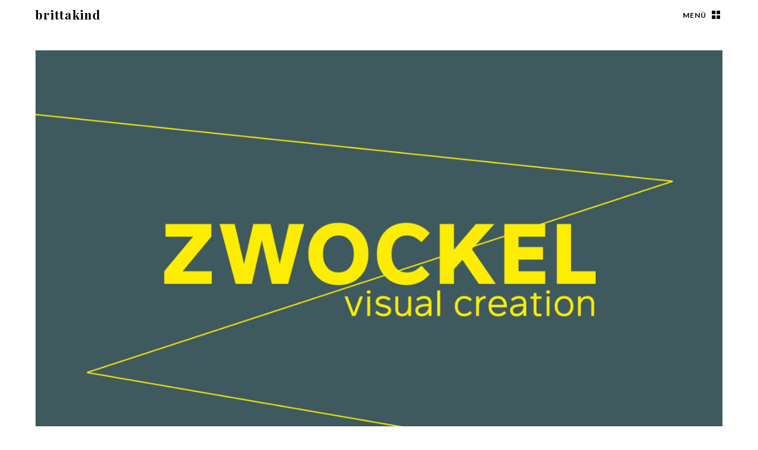

--- FILE ---
content_type: text/html; charset=UTF-8
request_url: https://brittakind.de/zwockel-logodesign/
body_size: 7492
content:
<!DOCTYPE html>
<html  id="doc" class="no-js" lang="de">
<head>
<meta charset="UTF-8" />
<meta name="viewport" content="width=device-width,initial-scale=1,maximum-scale=1,user-scalable=no">
<title>Zwockel &#8211; Logorelaunch | brittakind</title>
<link rel="profile" href="http://gmpg.org/xfn/11" />
<link rel="pingback" href="https://brittakind.de/xmlrpc.php" />
<script type="text/javascript">
	var doc = document.getElementById('doc');
	doc.removeAttribute('class', 'no-js');
	doc.setAttribute('class', 'js');
</script>
<!--[if lt IE 9]>
<script src="https://brittakind.de/wp-content/themes/renkon/js/html5.js" type="text/javascript"></script>
<link rel="stylesheet" type="text/css" media="all" href="https://brittakind.de/wp-content/themes/renkon/css/ie.css" />
<![endif]-->
<meta name='robots' content='max-image-preview:large' />
	<style>img:is([sizes="auto" i], [sizes^="auto," i]) { contain-intrinsic-size: 3000px 1500px }</style>
	<link rel='dns-prefetch' href='//fonts.googleapis.com' />
<link rel="alternate" type="application/rss+xml" title="brittakind &raquo; Feed" href="https://brittakind.de/feed/" />
<link rel="alternate" type="application/rss+xml" title="brittakind &raquo; Kommentar-Feed" href="https://brittakind.de/comments/feed/" />
<script type="text/javascript">
/* <![CDATA[ */
window._wpemojiSettings = {"baseUrl":"https:\/\/s.w.org\/images\/core\/emoji\/15.0.3\/72x72\/","ext":".png","svgUrl":"https:\/\/s.w.org\/images\/core\/emoji\/15.0.3\/svg\/","svgExt":".svg","source":{"concatemoji":"https:\/\/brittakind.de\/wp-includes\/js\/wp-emoji-release.min.js?ver=6.7.4"}};
/*! This file is auto-generated */
!function(i,n){var o,s,e;function c(e){try{var t={supportTests:e,timestamp:(new Date).valueOf()};sessionStorage.setItem(o,JSON.stringify(t))}catch(e){}}function p(e,t,n){e.clearRect(0,0,e.canvas.width,e.canvas.height),e.fillText(t,0,0);var t=new Uint32Array(e.getImageData(0,0,e.canvas.width,e.canvas.height).data),r=(e.clearRect(0,0,e.canvas.width,e.canvas.height),e.fillText(n,0,0),new Uint32Array(e.getImageData(0,0,e.canvas.width,e.canvas.height).data));return t.every(function(e,t){return e===r[t]})}function u(e,t,n){switch(t){case"flag":return n(e,"\ud83c\udff3\ufe0f\u200d\u26a7\ufe0f","\ud83c\udff3\ufe0f\u200b\u26a7\ufe0f")?!1:!n(e,"\ud83c\uddfa\ud83c\uddf3","\ud83c\uddfa\u200b\ud83c\uddf3")&&!n(e,"\ud83c\udff4\udb40\udc67\udb40\udc62\udb40\udc65\udb40\udc6e\udb40\udc67\udb40\udc7f","\ud83c\udff4\u200b\udb40\udc67\u200b\udb40\udc62\u200b\udb40\udc65\u200b\udb40\udc6e\u200b\udb40\udc67\u200b\udb40\udc7f");case"emoji":return!n(e,"\ud83d\udc26\u200d\u2b1b","\ud83d\udc26\u200b\u2b1b")}return!1}function f(e,t,n){var r="undefined"!=typeof WorkerGlobalScope&&self instanceof WorkerGlobalScope?new OffscreenCanvas(300,150):i.createElement("canvas"),a=r.getContext("2d",{willReadFrequently:!0}),o=(a.textBaseline="top",a.font="600 32px Arial",{});return e.forEach(function(e){o[e]=t(a,e,n)}),o}function t(e){var t=i.createElement("script");t.src=e,t.defer=!0,i.head.appendChild(t)}"undefined"!=typeof Promise&&(o="wpEmojiSettingsSupports",s=["flag","emoji"],n.supports={everything:!0,everythingExceptFlag:!0},e=new Promise(function(e){i.addEventListener("DOMContentLoaded",e,{once:!0})}),new Promise(function(t){var n=function(){try{var e=JSON.parse(sessionStorage.getItem(o));if("object"==typeof e&&"number"==typeof e.timestamp&&(new Date).valueOf()<e.timestamp+604800&&"object"==typeof e.supportTests)return e.supportTests}catch(e){}return null}();if(!n){if("undefined"!=typeof Worker&&"undefined"!=typeof OffscreenCanvas&&"undefined"!=typeof URL&&URL.createObjectURL&&"undefined"!=typeof Blob)try{var e="postMessage("+f.toString()+"("+[JSON.stringify(s),u.toString(),p.toString()].join(",")+"));",r=new Blob([e],{type:"text/javascript"}),a=new Worker(URL.createObjectURL(r),{name:"wpTestEmojiSupports"});return void(a.onmessage=function(e){c(n=e.data),a.terminate(),t(n)})}catch(e){}c(n=f(s,u,p))}t(n)}).then(function(e){for(var t in e)n.supports[t]=e[t],n.supports.everything=n.supports.everything&&n.supports[t],"flag"!==t&&(n.supports.everythingExceptFlag=n.supports.everythingExceptFlag&&n.supports[t]);n.supports.everythingExceptFlag=n.supports.everythingExceptFlag&&!n.supports.flag,n.DOMReady=!1,n.readyCallback=function(){n.DOMReady=!0}}).then(function(){return e}).then(function(){var e;n.supports.everything||(n.readyCallback(),(e=n.source||{}).concatemoji?t(e.concatemoji):e.wpemoji&&e.twemoji&&(t(e.twemoji),t(e.wpemoji)))}))}((window,document),window._wpemojiSettings);
/* ]]> */
</script>
<style id='wp-emoji-styles-inline-css' type='text/css'>

	img.wp-smiley, img.emoji {
		display: inline !important;
		border: none !important;
		box-shadow: none !important;
		height: 1em !important;
		width: 1em !important;
		margin: 0 0.07em !important;
		vertical-align: -0.1em !important;
		background: none !important;
		padding: 0 !important;
	}
</style>
<link rel='stylesheet' id='wp-block-library-css' href='https://brittakind.de/wp-includes/css/dist/block-library/style.min.css?ver=6.7.4' type='text/css' media='all' />
<style id='classic-theme-styles-inline-css' type='text/css'>
/*! This file is auto-generated */
.wp-block-button__link{color:#fff;background-color:#32373c;border-radius:9999px;box-shadow:none;text-decoration:none;padding:calc(.667em + 2px) calc(1.333em + 2px);font-size:1.125em}.wp-block-file__button{background:#32373c;color:#fff;text-decoration:none}
</style>
<style id='global-styles-inline-css' type='text/css'>
:root{--wp--preset--aspect-ratio--square: 1;--wp--preset--aspect-ratio--4-3: 4/3;--wp--preset--aspect-ratio--3-4: 3/4;--wp--preset--aspect-ratio--3-2: 3/2;--wp--preset--aspect-ratio--2-3: 2/3;--wp--preset--aspect-ratio--16-9: 16/9;--wp--preset--aspect-ratio--9-16: 9/16;--wp--preset--color--black: #000000;--wp--preset--color--cyan-bluish-gray: #abb8c3;--wp--preset--color--white: #ffffff;--wp--preset--color--pale-pink: #f78da7;--wp--preset--color--vivid-red: #cf2e2e;--wp--preset--color--luminous-vivid-orange: #ff6900;--wp--preset--color--luminous-vivid-amber: #fcb900;--wp--preset--color--light-green-cyan: #7bdcb5;--wp--preset--color--vivid-green-cyan: #00d084;--wp--preset--color--pale-cyan-blue: #8ed1fc;--wp--preset--color--vivid-cyan-blue: #0693e3;--wp--preset--color--vivid-purple: #9b51e0;--wp--preset--gradient--vivid-cyan-blue-to-vivid-purple: linear-gradient(135deg,rgba(6,147,227,1) 0%,rgb(155,81,224) 100%);--wp--preset--gradient--light-green-cyan-to-vivid-green-cyan: linear-gradient(135deg,rgb(122,220,180) 0%,rgb(0,208,130) 100%);--wp--preset--gradient--luminous-vivid-amber-to-luminous-vivid-orange: linear-gradient(135deg,rgba(252,185,0,1) 0%,rgba(255,105,0,1) 100%);--wp--preset--gradient--luminous-vivid-orange-to-vivid-red: linear-gradient(135deg,rgba(255,105,0,1) 0%,rgb(207,46,46) 100%);--wp--preset--gradient--very-light-gray-to-cyan-bluish-gray: linear-gradient(135deg,rgb(238,238,238) 0%,rgb(169,184,195) 100%);--wp--preset--gradient--cool-to-warm-spectrum: linear-gradient(135deg,rgb(74,234,220) 0%,rgb(151,120,209) 20%,rgb(207,42,186) 40%,rgb(238,44,130) 60%,rgb(251,105,98) 80%,rgb(254,248,76) 100%);--wp--preset--gradient--blush-light-purple: linear-gradient(135deg,rgb(255,206,236) 0%,rgb(152,150,240) 100%);--wp--preset--gradient--blush-bordeaux: linear-gradient(135deg,rgb(254,205,165) 0%,rgb(254,45,45) 50%,rgb(107,0,62) 100%);--wp--preset--gradient--luminous-dusk: linear-gradient(135deg,rgb(255,203,112) 0%,rgb(199,81,192) 50%,rgb(65,88,208) 100%);--wp--preset--gradient--pale-ocean: linear-gradient(135deg,rgb(255,245,203) 0%,rgb(182,227,212) 50%,rgb(51,167,181) 100%);--wp--preset--gradient--electric-grass: linear-gradient(135deg,rgb(202,248,128) 0%,rgb(113,206,126) 100%);--wp--preset--gradient--midnight: linear-gradient(135deg,rgb(2,3,129) 0%,rgb(40,116,252) 100%);--wp--preset--font-size--small: 13px;--wp--preset--font-size--medium: 20px;--wp--preset--font-size--large: 36px;--wp--preset--font-size--x-large: 42px;--wp--preset--spacing--20: 0.44rem;--wp--preset--spacing--30: 0.67rem;--wp--preset--spacing--40: 1rem;--wp--preset--spacing--50: 1.5rem;--wp--preset--spacing--60: 2.25rem;--wp--preset--spacing--70: 3.38rem;--wp--preset--spacing--80: 5.06rem;--wp--preset--shadow--natural: 6px 6px 9px rgba(0, 0, 0, 0.2);--wp--preset--shadow--deep: 12px 12px 50px rgba(0, 0, 0, 0.4);--wp--preset--shadow--sharp: 6px 6px 0px rgba(0, 0, 0, 0.2);--wp--preset--shadow--outlined: 6px 6px 0px -3px rgba(255, 255, 255, 1), 6px 6px rgba(0, 0, 0, 1);--wp--preset--shadow--crisp: 6px 6px 0px rgba(0, 0, 0, 1);}:where(.is-layout-flex){gap: 0.5em;}:where(.is-layout-grid){gap: 0.5em;}body .is-layout-flex{display: flex;}.is-layout-flex{flex-wrap: wrap;align-items: center;}.is-layout-flex > :is(*, div){margin: 0;}body .is-layout-grid{display: grid;}.is-layout-grid > :is(*, div){margin: 0;}:where(.wp-block-columns.is-layout-flex){gap: 2em;}:where(.wp-block-columns.is-layout-grid){gap: 2em;}:where(.wp-block-post-template.is-layout-flex){gap: 1.25em;}:where(.wp-block-post-template.is-layout-grid){gap: 1.25em;}.has-black-color{color: var(--wp--preset--color--black) !important;}.has-cyan-bluish-gray-color{color: var(--wp--preset--color--cyan-bluish-gray) !important;}.has-white-color{color: var(--wp--preset--color--white) !important;}.has-pale-pink-color{color: var(--wp--preset--color--pale-pink) !important;}.has-vivid-red-color{color: var(--wp--preset--color--vivid-red) !important;}.has-luminous-vivid-orange-color{color: var(--wp--preset--color--luminous-vivid-orange) !important;}.has-luminous-vivid-amber-color{color: var(--wp--preset--color--luminous-vivid-amber) !important;}.has-light-green-cyan-color{color: var(--wp--preset--color--light-green-cyan) !important;}.has-vivid-green-cyan-color{color: var(--wp--preset--color--vivid-green-cyan) !important;}.has-pale-cyan-blue-color{color: var(--wp--preset--color--pale-cyan-blue) !important;}.has-vivid-cyan-blue-color{color: var(--wp--preset--color--vivid-cyan-blue) !important;}.has-vivid-purple-color{color: var(--wp--preset--color--vivid-purple) !important;}.has-black-background-color{background-color: var(--wp--preset--color--black) !important;}.has-cyan-bluish-gray-background-color{background-color: var(--wp--preset--color--cyan-bluish-gray) !important;}.has-white-background-color{background-color: var(--wp--preset--color--white) !important;}.has-pale-pink-background-color{background-color: var(--wp--preset--color--pale-pink) !important;}.has-vivid-red-background-color{background-color: var(--wp--preset--color--vivid-red) !important;}.has-luminous-vivid-orange-background-color{background-color: var(--wp--preset--color--luminous-vivid-orange) !important;}.has-luminous-vivid-amber-background-color{background-color: var(--wp--preset--color--luminous-vivid-amber) !important;}.has-light-green-cyan-background-color{background-color: var(--wp--preset--color--light-green-cyan) !important;}.has-vivid-green-cyan-background-color{background-color: var(--wp--preset--color--vivid-green-cyan) !important;}.has-pale-cyan-blue-background-color{background-color: var(--wp--preset--color--pale-cyan-blue) !important;}.has-vivid-cyan-blue-background-color{background-color: var(--wp--preset--color--vivid-cyan-blue) !important;}.has-vivid-purple-background-color{background-color: var(--wp--preset--color--vivid-purple) !important;}.has-black-border-color{border-color: var(--wp--preset--color--black) !important;}.has-cyan-bluish-gray-border-color{border-color: var(--wp--preset--color--cyan-bluish-gray) !important;}.has-white-border-color{border-color: var(--wp--preset--color--white) !important;}.has-pale-pink-border-color{border-color: var(--wp--preset--color--pale-pink) !important;}.has-vivid-red-border-color{border-color: var(--wp--preset--color--vivid-red) !important;}.has-luminous-vivid-orange-border-color{border-color: var(--wp--preset--color--luminous-vivid-orange) !important;}.has-luminous-vivid-amber-border-color{border-color: var(--wp--preset--color--luminous-vivid-amber) !important;}.has-light-green-cyan-border-color{border-color: var(--wp--preset--color--light-green-cyan) !important;}.has-vivid-green-cyan-border-color{border-color: var(--wp--preset--color--vivid-green-cyan) !important;}.has-pale-cyan-blue-border-color{border-color: var(--wp--preset--color--pale-cyan-blue) !important;}.has-vivid-cyan-blue-border-color{border-color: var(--wp--preset--color--vivid-cyan-blue) !important;}.has-vivid-purple-border-color{border-color: var(--wp--preset--color--vivid-purple) !important;}.has-vivid-cyan-blue-to-vivid-purple-gradient-background{background: var(--wp--preset--gradient--vivid-cyan-blue-to-vivid-purple) !important;}.has-light-green-cyan-to-vivid-green-cyan-gradient-background{background: var(--wp--preset--gradient--light-green-cyan-to-vivid-green-cyan) !important;}.has-luminous-vivid-amber-to-luminous-vivid-orange-gradient-background{background: var(--wp--preset--gradient--luminous-vivid-amber-to-luminous-vivid-orange) !important;}.has-luminous-vivid-orange-to-vivid-red-gradient-background{background: var(--wp--preset--gradient--luminous-vivid-orange-to-vivid-red) !important;}.has-very-light-gray-to-cyan-bluish-gray-gradient-background{background: var(--wp--preset--gradient--very-light-gray-to-cyan-bluish-gray) !important;}.has-cool-to-warm-spectrum-gradient-background{background: var(--wp--preset--gradient--cool-to-warm-spectrum) !important;}.has-blush-light-purple-gradient-background{background: var(--wp--preset--gradient--blush-light-purple) !important;}.has-blush-bordeaux-gradient-background{background: var(--wp--preset--gradient--blush-bordeaux) !important;}.has-luminous-dusk-gradient-background{background: var(--wp--preset--gradient--luminous-dusk) !important;}.has-pale-ocean-gradient-background{background: var(--wp--preset--gradient--pale-ocean) !important;}.has-electric-grass-gradient-background{background: var(--wp--preset--gradient--electric-grass) !important;}.has-midnight-gradient-background{background: var(--wp--preset--gradient--midnight) !important;}.has-small-font-size{font-size: var(--wp--preset--font-size--small) !important;}.has-medium-font-size{font-size: var(--wp--preset--font-size--medium) !important;}.has-large-font-size{font-size: var(--wp--preset--font-size--large) !important;}.has-x-large-font-size{font-size: var(--wp--preset--font-size--x-large) !important;}
:where(.wp-block-post-template.is-layout-flex){gap: 1.25em;}:where(.wp-block-post-template.is-layout-grid){gap: 1.25em;}
:where(.wp-block-columns.is-layout-flex){gap: 2em;}:where(.wp-block-columns.is-layout-grid){gap: 2em;}
:root :where(.wp-block-pullquote){font-size: 1.5em;line-height: 1.6;}
</style>
<link rel='stylesheet' id='googlefonts-css' href='https://fonts.googleapis.com/css?family=Lato:400,700,400italic,700italic|Playfair+Display:400,700,400italic,700italic&#038;subset=latin,latin-ext' type='text/css' media='all' />
<link rel='stylesheet' id='style-css' href='https://brittakind.de/wp-content/themes/renkon/style.css?ver=6.7.4' type='text/css' media='all' />
<link rel="https://api.w.org/" href="https://brittakind.de/wp-json/" /><link rel="alternate" title="JSON" type="application/json" href="https://brittakind.de/wp-json/wp/v2/posts/4461" /><link rel="EditURI" type="application/rsd+xml" title="RSD" href="https://brittakind.de/xmlrpc.php?rsd" />
<meta name="generator" content="WordPress 6.7.4" />
<link rel="canonical" href="https://brittakind.de/zwockel-logodesign/" />
<link rel='shortlink' href='https://brittakind.de/?p=4461' />
<link rel="alternate" title="oEmbed (JSON)" type="application/json+oembed" href="https://brittakind.de/wp-json/oembed/1.0/embed?url=https%3A%2F%2Fbrittakind.de%2Fzwockel-logodesign%2F" />
<link rel="alternate" title="oEmbed (XML)" type="text/xml+oembed" href="https://brittakind.de/wp-json/oembed/1.0/embed?url=https%3A%2F%2Fbrittakind.de%2Fzwockel-logodesign%2F&#038;format=xml" />
<style type="text/css">
/* Custom Link Color */
a,
.entry-header h2.entry-title a:hover,
.overlay .entry-header h2.entry-title a:hover,
.widget_renkon_about p.about-intro a,
.secondary .widget_renkon_about .about-text-wrap a:hover,
.widget_recent_comments ul#recentcomments a:hover,
.widget_recent_entries ul a:hover,
.widget_calendar a:hover,
.widget_rss a:hover,
.widget_twitter ul.tweets a:hover {
	color: #57513c}
.secondary .widget_categories ul li a:hover,
.flickr-badge-wrapper a:hover img,
#infscr-loading {
	border: 2px solid #57513c;
}
.entry-content a.more-link:hover {
	border-bottom: 1px solid #57513c;
}
.entry-content a.more-link:hover,
.header-inner .header-slogan a:hover,
.header-inner .header-subtitle a:hover,
.secondary .widget_categories ul li a:hover,
ul.sociallinks li,
.widget_renkon_flickr .flickr-bottom a.flickr-link:hover,
input#submit:hover, 
input.wpcf7-submit:hover,
input[type="submit"],
.entry-content .archive-tags a:hover,
.flickr_badge_wrapper .flickr-bottom a,
.jetpack_subscription_widget form#subscribe-blog input[type="submit"] {
	background: #57513c;
}
</style>
</head>

<body class="post-template-default single single-post postid-4461 single-format-standard" id="menu">

	<header id="site-header" role="banner">

		<nav class="off-canvas-nav"> 
			<span class="sidebar-item"><a class="sidebar-button" href="#sidebar" title="Menü">Menü</a></span>
		</nav><!-- end .off-canvas-navigation -->
	
		<div class="site-title">
					<h1 class="title"><a href="https://brittakind.de/" title="brittakind" rel="home">brittakind</a></h1>
			<h2 class="site-description">achtsame gestaltung</h2>
				</div>
	</header><!-- end #site-header -->

	<a class="mask-right" href="#menu"></a>

	<div class="column-wrap">

	<div class="container">

		
		<div id="content-wrap">
		<div id="site-content">

			
				

<article id="post-4461" class="post-4461 post type-post status-publish format-standard has-post-thumbnail hentry category-grafik">

			<div class="thumb-single"><img width="1500" height="1000" src="https://brittakind.de/wp-content/uploads/2020/06/Logo-ZW.jpg" class="attachment-post-thumbnail size-post-thumbnail wp-post-image" alt="" decoding="async" fetchpriority="high" srcset="https://brittakind.de/wp-content/uploads/2020/06/Logo-ZW.jpg 1500w, https://brittakind.de/wp-content/uploads/2020/06/Logo-ZW-1024x683.jpg 1024w, https://brittakind.de/wp-content/uploads/2020/06/Logo-ZW-1300x867.jpg 1300w, https://brittakind.de/wp-content/uploads/2020/06/Logo-ZW-800x533.jpg 800w, https://brittakind.de/wp-content/uploads/2020/06/Logo-ZW-768x512.jpg 768w" sizes="(max-width: 1500px) 100vw, 1500px" /></div>
	
	<header class="entry-header">
		<div class="entry-date">10. Oktober 2017</div>
		<h1 class="entry-title">Zwockel &#8211; Logorelaunch</h1>
	</header><!--end .entry-header -->

	<div class="entry-content">
			
<p><strong>Zwockel Video Postproduction – Corporate Identity // 2017</strong></p>



<p>Die postproduction aus Düsseldorf bekommt einen neuen Look. <br>Das Z wird als gelbe Linie aufgegriffen, verläuft im Hintergrund <br>und gibt auch als Gestaltungselement eine gute Figur ab. <br>Die Wortmarke steht auf einer freien, dynamischen Form.</p>



<figure class="wp-block-image size-large"><img decoding="async" width="1024" height="683" src="https://brittakind.de/wp-content/uploads/2020/06/IPhone-ZW.jpg" alt="" class="wp-image-4484" srcset="https://brittakind.de/wp-content/uploads/2020/06/IPhone-ZW.jpg 1024w, https://brittakind.de/wp-content/uploads/2020/06/IPhone-ZW-800x534.jpg 800w, https://brittakind.de/wp-content/uploads/2020/06/IPhone-ZW-768x512.jpg 768w" sizes="(max-width: 1024px) 100vw, 1024px" /></figure>



<figure class="wp-block-gallery columns-1 is-cropped wp-block-gallery-1 is-layout-flex wp-block-gallery-is-layout-flex"><ul class="blocks-gallery-grid"><li class="blocks-gallery-item"><figure><img decoding="async" width="1300" height="867" src="https://brittakind.de/wp-content/uploads/2020/06/IP_ZW-1300x867.jpg" alt="" data-id="4480" data-full-url="https://brittakind.de/wp-content/uploads/2020/06/IP_ZW.jpg" data-link="https://brittakind.de/ip_zw/" class="wp-image-4480" srcset="https://brittakind.de/wp-content/uploads/2020/06/IP_ZW-1300x867.jpg 1300w, https://brittakind.de/wp-content/uploads/2020/06/IP_ZW-1024x683.jpg 1024w, https://brittakind.de/wp-content/uploads/2020/06/IP_ZW-800x533.jpg 800w, https://brittakind.de/wp-content/uploads/2020/06/IP_ZW-768x512.jpg 768w, https://brittakind.de/wp-content/uploads/2020/06/IP_ZW.jpg 1500w" sizes="(max-width: 1300px) 100vw, 1300px" /></figure></li></ul></figure>



<figure class="wp-block-image size-large"><img loading="lazy" decoding="async" width="1024" height="683" src="https://brittakind.de/wp-content/uploads/2020/06/VK-ZW.jpg" alt="" class="wp-image-4494" srcset="https://brittakind.de/wp-content/uploads/2020/06/VK-ZW.jpg 1024w, https://brittakind.de/wp-content/uploads/2020/06/VK-ZW-800x534.jpg 800w, https://brittakind.de/wp-content/uploads/2020/06/VK-ZW-768x512.jpg 768w" sizes="auto, (max-width: 1024px) 100vw, 1024px" /></figure>
				</div><!-- end .entry-content -->

	
	<footer class="entry-meta clearfix">
		<div class="postinfo-wrap">
					<div class="entry-cats"><span>Kategorie</span><a href="https://brittakind.de/category/grafik/" rel="category tag">GRAFIK</a></div>
									</div><!-- end .postinfo-wrap -->
			</footer><!-- end .entry-meta -->

</article><!-- end post -4461 -->
				
<div class="comments-wrap">
	<div id="comments" class="comments-area">

	
	
	
	
	</div><!-- #comments .comments-area -->
</div><!-- .comments-wrap -->

				
		</div><!-- end #site-content -->
		
		<nav class="nav-single clearfix">
			<div class="nav-previous"><a href="https://brittakind.de/chiropraxis-raffelsieper-website/" rel="next">Nächster Artikel &rarr;</a></div>
			<div class="nav-next"><a href="https://brittakind.de/frauenarztpraxis-pusch-logodesign/" rel="prev">&larr; Vorheriger Artikel</a></div>
		</nav><!-- end .nav-below -->
		
		</div><!-- end .content-wrap -->
		
		
<div class="colophon" role="contentinfo">
	<div class="site-info">
				<ul class="credit">
				<li>&copy; 2026 <a href="https://brittakind.de" title="brittakind">brittakind</a></li>
				<li>Powered by <a href="http://wordpress.org/" title="Semantic Personal Publishing Platform">WordPress</a></li>
				<li>Theme: Renkon von <a href="http://www.elmastudio.de/en/themes/" title="Elmastudio WordPress Themes">Elmastudio</a></li>
			</ul>
			
	</div><!-- end .site-info -->

	<nav class="footer-nav"><ul id="menu-footer-nav" class="menu"><li id="menu-item-4435" class="menu-item menu-item-type-post_type menu-item-object-page menu-item-4435"><a href="https://brittakind.de/impressum/">Impressum</a></li>
<li id="menu-item-4434" class="menu-item menu-item-type-post_type menu-item-object-page menu-item-privacy-policy menu-item-4434"><a rel="privacy-policy" href="https://brittakind.de/datenschutzerklaerung/">Datenschutzerklärung</a></li>
</ul></nav>
</div><!-- end .colophon -->
	</div><!-- end .container -->


<div class="secondary" role="complementary">

	<nav class="main-nav">
		<div class="menu"><ul>
<li ><a href="https://brittakind.de/">Startseite</a></li><li class="page_item page-item-1378"><a href="https://brittakind.de/arbeitsweise/">Arbeitsweise</a></li>
<li class="page_item page-item-2535"><a href="https://brittakind.de/blog/">Blog</a></li>
<li class="page_item page-item-2"><a href="https://brittakind.de/vita/">VITA</a></li>
</ul></div>
	</nav><!-- end .main-nav -->

	
		<aside id="recent-posts-2" class="widget widget_recent_entries">
		<h3 class="widget-title">Neueste Beiträge</h3>
		<ul>
											<li>
					<a href="https://brittakind.de/chiropraxis-raffelsieper-website/">Chiropraxis-Raffelsieper – Website</a>
									</li>
											<li>
					<a href="https://brittakind.de/zwockel-logodesign/" aria-current="page">Zwockel &#8211; Logorelaunch</a>
									</li>
											<li>
					<a href="https://brittakind.de/frauenarztpraxis-pusch-logodesign/">Frauenarztpraxis Pusch – Logodesign</a>
									</li>
											<li>
					<a href="https://brittakind.de/frauenarztpraxis-pusch-website/">Frauenarztpraxis Pusch – Website</a>
									</li>
											<li>
					<a href="https://brittakind.de/oh-henry-logodesign/">OH HENRY – Logodesign</a>
									</li>
					</ul>

		</aside><aside id="categories-2" class="widget widget_categories"><h3 class="widget-title">Portfolio</h3>
			<ul>
					<li class="cat-item cat-item-17"><a href="https://brittakind.de/category/film/">FILM</a>
</li>
	<li class="cat-item cat-item-6"><a href="https://brittakind.de/category/foto/">FOTO</a>
</li>
	<li class="cat-item cat-item-5"><a href="https://brittakind.de/category/grafik/">GRAFIK</a>
</li>
	<li class="cat-item cat-item-16"><a href="https://brittakind.de/category/grafik/katalogeliteratur/">Kataloge/Literatur</a>
</li>
	<li class="cat-item cat-item-13"><a href="https://brittakind.de/category/grafik/logos/">Logos</a>
</li>
	<li class="cat-item cat-item-12"><a href="https://brittakind.de/category/grafik/posterflyer/">Poster/Flyer</a>
</li>
	<li class="cat-item cat-item-18"><a href="https://brittakind.de/category/web/">WEB</a>
</li>
			</ul>

			</aside><aside id="renkon_about-2" class="widget widget_renkon_about">		<h3 class="widget-title">Über mich</h3>			<div class="about-widget-container">
				<div class="about-img-wrap">
					<img src="https://www.brittakind.de/wp-content/uploads/2015/07/profil-05.png" width="180" height="180" class="about-image">
					<p class="about-intro">"Alles zu seiner Zeit."</p>
				</div><!-- end .about-img-wrap -->
				<div class="about-text-wrap">
					brittakind erblickte das Licht der Welt
2004 in Berlin–Kreuzberg als kreative Plattform von Fotos und Printarbeiten.
Ich arbeitete in diversen Designbüros in der Art Direction, stets im festen Arbeitsverhältnis. In Hamburg, Berlin, Köln und Düsseldorf.


Seit 2012 bin ich selbständige Kommunikationsdesignerin in Düsseldorf. Mich verabschiedet von dem klassischen "Nine-to-Five" Angestelltendasein. Dafür im Einklang mit eigenen Vorstellungen, Werten und Ideen.
Ich arbeite für unterschiedlichste Kundenprojekte. Ohne Umwege, persönlich und immer auf Augenhöhe.
				</div><!-- end .about-text-wrap -->
			</div><!-- end .about-widget-container -->
	   </aside><aside id="text-2" class="widget widget_text"><h3 class="widget-title">Kontakt</h3>			<div class="textwidget">Britta Wendland · post@brittakind.de · 0172 - 86 56 999 </div>
		</aside><aside id="renkon_sociallinks-2" class="widget widget_renkon_sociallinks">		
        <ul class="sociallinks">
			
			
						
			
			
			
			
				

			
			<li><a href="https://vimeo.com/user19932925" class="vimeo" title="Vimeo" target="_blank">Vimeo</a></li>
			
			
			
			
			
			
			
			
			
			
			
			
			
			<li><a href="https://www.xing.com/profiles/Britta_Wendland" class="xing" title="Xing" target="_blank">Xing</a></li>
			
			
			
			
		</ul><!-- end .sociallinks -->

	   </aside></div><!-- .secondary --> 
</div><!-- end .column-wrap -->

	
<style id='core-block-supports-inline-css' type='text/css'>
.wp-block-gallery.wp-block-gallery-1{--wp--style--unstable-gallery-gap:var( --wp--style--gallery-gap-default, var( --gallery-block--gutter-size, var( --wp--style--block-gap, 0.5em ) ) );gap:var( --wp--style--gallery-gap-default, var( --gallery-block--gutter-size, var( --wp--style--block-gap, 0.5em ) ) );}
</style>
<script type="text/javascript" src="https://brittakind.de/wp-includes/js/jquery/jquery.js" id="jquery-js"></script>
<script type="text/javascript" src="https://brittakind.de/wp-content/themes/renkon/js/jquery.infinitescroll.min.js" id="infinitescroll-js"></script>
<script type="text/javascript" src="https://brittakind.de/wp-includes/js/imagesloaded.min.js?ver=5.0.0" id="imagesloaded-js"></script>
<script type="text/javascript" src="https://brittakind.de/wp-includes/js/masonry.min.js?ver=4.2.2" id="masonry-js"></script>
<script type="text/javascript" src="https://brittakind.de/wp-content/themes/renkon/js/jquery.fitvids.js?ver=1.0" id="fitvids-js"></script>
<script type="text/javascript" src="https://brittakind.de/wp-content/themes/renkon/js/jquery.fittext.js?ver=1.1" id="fittext-js"></script>
<script type="text/javascript" src="https://brittakind.de/wp-content/themes/renkon/js/custom.js?ver=1.0" id="renkon-custom-js"></script>

</body>
</html>

--- FILE ---
content_type: text/css
request_url: https://brittakind.de/wp-content/themes/renkon/style.css?ver=6.7.4
body_size: 13768
content:
/*
Theme Name: Renkon
Theme URI: http://www.elmastudio.de/en/themes/renkon/
Author: Elmastudio
Author URI: http://www.elmastudio.de/de/themes/
Description: Renkon is a responsive photo blog theme with minimal design, flexible grid layout, off-canvas sidebar and a big header image feature. With Renkon photography lovers can easily present their latetest photography artwork in a modern picture wall, create a fun photo diary or use Renkon as a portfolio.

Version: 1.0.1
License: GNU General Public License v2 or later
License URI: http://www.gnu.org/licenses/gpl-2.0.html
Tags: white, black, light, right-sidebar, flexible-width, custom-header, custom-menu, editor-style, featured-images, post-formats, sticky-post, translation-ready
Text Domain: renkon
*/

/**
 * Table of Contents:
 *
 * 1.0 - Reset
 * 2.0 - Masonry Transitions
 * 3.0 - General Styles
 * 4.0 - Basic Structure
 * 5.0 - Off Canvas Layout
 * 6.0 - Site Header
 *   6.1 - Main Navigation
 * 7.0 - Posts
 *   7.1 - Single Posts
 *   7.2 - Post Formats
 *   7.3 - Comments
 * 8.0 - Pages
 * 9.0 - Pagination
 * 10.0 - Sidebar + Widgets
 * 11.0 - Footer
 * 12.0 - Shortcodes
 * 13.0 - Plugins
 * 14.0 - Media Queries
 * 15.0 - HiDPI (=Retina) Displays
 * 16.0 - Print
 * --------------------------------------------------------------------------------------------
 */

/*---------------------------------------------------------------------------------------------*/
/* 1.0 Reset
/*---------------------------------------------------------------------------------------------*/

html, body, div, span, applet, object, iframe, h1, h2, h3, h4, h5, h6, p, blockquote, pre, a, abbr, acronym, address, big, cite, code, del, dfn, em, img, ins, kbd, q, s, samp, small, strike, strong, sub, sup, tt, var, b, u, i, center, dl, dt, dd, ol, ul, li, fieldset, form, label, legend, table, caption, tbody, tfoot, thead, tr, th, td, article, aside, canvas, details, embed, figure, figcaption, footer, header, hgroup, menu, nav, output, ruby, section, summary, time, mark, audio, video {margin: 0; padding: 0; border: 0; font-size: 100%; vertical-align: baseline;}
article, aside, details, figcaption, figure, footer, header, hgroup, nav, section { display: block; }
audio, canvas, video { display: inline-block; *display: inline; *zoom: 1; }
audio:not([controls]) { display: none; }
[hidden] { display: none; }
html { font-size: 100%; overflow-y: scroll; -webkit-text-size-adjust: 100%; -ms-text-size-adjust: 100%; }
figure { margin: 10% 0; }
figcaption { text-align: center; }
img { border: 0; -ms-interpolation-mode: bicubic;}
a:hover, a:active, a:focus { outline: none; -moz-outline-style: none;}

/* Clearfix */
.clear{clear:both;display:block;overflow:hidden;visibility:hidden;width:0;height:0;}
.clearfix:after{clear:both; content:' '; display:block; font-size:0; line-height:0; visibility:hidden; width:0; height:0; }

/* No-JavaScript Fallback */
.no-js #content-wrap {clear:both; overflow: hidden;}
.no-js .secondary {padding: 50px 0;}

/*-----------------------------------------------------------------------------------*/
/*	2.0 Masonry Transitions
/*-----------------------------------------------------------------------------------*/
.masonry,
.masonry .masonry-brick {
  -webkit-transition-duration: 0.7s;
     -moz-transition-duration: 0.7s;
      -ms-transition-duration: 0.7s;
       -o-transition-duration: 0.7s;
          transition-duration: 0.7s;
}
.masonry {
  -webkit-transition-property: height, width;
     -moz-transition-property: height, width;
      -ms-transition-property: height, width;
       -o-transition-property: height, width;
          transition-property: height, width;
}
.masonry .masonry-brick {
  -webkit-transition-property: left, right, top;
     -moz-transition-property: left, right, top;
      -ms-transition-property: left, right, top;
       -o-transition-property: left, right, top;
          transition-property: left, right, top;
}

/*-----------------------------------------------------------------------------------*/
/*	3.0 General Styles
/*-----------------------------------------------------------------------------------*/

/* Headlines */
h1, h2, h3, h4, h5, h6 {
	color: #000;
	font-weight:400;
	text-rendering: optimizeLegibility;
	line-height:1.45;
}
h1 {
	margin: 2em 0 1.4em;
	font-size:24px;
	font-size:1.5rem;
}
h2 {
	margin: 1.4em 0;
	font-size:20px;
	font-size:1.25rem;
}
h3 {
	margin: 1.2em 0;
	font-size:18px;
	font-size:1.125rem;
}
h4 {
	margin: 1em 0;
	font-size:18px;
	font-size:1.125rem;
}
h5 {
	margin: 1em 0;
	font-size:14px;
	font-size:0.875rem;
	font-weight:700;
}
h6 {
	margin: 1em 0;
	font-size:12px;
	font-size:0.75rem;
	font-weight:700;
}

/* Typography */
p.justify {
	text-align:justify;
}
strong {
	font-weight: bold;
}
em, i {
	font-style: italic;
}
pre {
	font-family: monospace;
	word-wrap: normal;
	margin-bottom: 20px;
	padding: 10px;
	overflow: auto;
	font-size:16px; 
	font-size:1rem; 
	background: #f7f7f7;
	line-height: 1.3;
	color:#999;
	overflow: auto;
}
code { 
	font-family: monospace;
	word-wrap: normal;
	font-size:16px; 
	font-size:1rem; 
	font-weight: normal;
	color:#000;
}
address {
	padding:0 0 30px;
	font-size:18px;
	font-size:1.125rem;
}
abbr,acronym {
	border-bottom:.1em dotted #aaa;
	cursor: help;
}
ins{ 
	background:#f9dcb2;
	text-decoration:none;
}
small {
	font-size:12px;
	font-size:0.75rem;
}

/* Links / Link Colors */
a {
	color: #f98667;
	text-decoration:none;
	-webkit-transition: 0.2s all ease;
	   -moz-transition: 0.2s all ease;
	     -o-transition: 0.2s all ease;
	    -ms-transition: 0.2s all ease;
	    	transition: 0.2s all ease;
}
a:hover {
	color: #a8a8a8;
}
.entry-content a:hover {
	text-decoration: underline;
	-webkit-transition: none;
	   -moz-transition: none;
	     -o-transition: none;
	    -ms-transition: none;
	    	transition: none;
}
.entry-content a:active,
.entry-content a:focus {
	color: #000;
}
.entry-header h2.entry-title a:hover,
.overlay .entry-header h2.entry-title a:hover,
.widget_renkon_about p.about-intro a,
.secondary .widget_renkon_about .about-text-wrap a:hover,
.widget_recent_comments ul#recentcomments a:hover,
.widget_recent_entries ul a:hover,
.widget_calendar a:hover,
.widget_rss a:hover,
.widget_twitter ul.tweets a:hover {
	color:#f98667;
}
.secondary .widget_categories ul li a:hover,
.flickr-badge-wrapper a:hover img,
#infscr-loading {
	border: 2px solid #f98667;
}
.entry-content a.more-link:hover,
.header-inner .header-slogan a:hover,
.header-inner .header-subtitle a:hover,
.secondary .widget_categories ul li a:hover,
ul.sociallinks li,
.widget_renkon_flickr .flickr-bottom a.flickr-link:hover,
input#submit:hover, 
input.wpcf7-submit:hover,
input[type="submit"],
.entry-content .archive-tags a:hover,
.flickr_badge_wrapper .flickr-bottom a,
.jetpack_subscription_widget form#subscribe-blog input[type="submit"] {
	background: #f98667;
}
.jetpack_subscription_widget form#subscribe-blog input[type="submit"]:hover {
	background: #989898;
}
.site-title h2.site-description,
.entry-header h2.entry-title a:active,
.entry-header h2.entry-title a:focus,
.overlay .entry-header h2.entry-title a:active,
.overlay .entry-header h2.entry-title a:focus,
.entry-content blockquote,
#comments blockquote,
.entry-content p.sidenote-left,
.entry-content p.sidenote-right,
.entry-content ul.notes,
.entry-content ol.notes,
.single-post .entry-header .entry-date, 
.single-post .entry-header .entry-edit,
#comments .comment-content ul.comment-meta,
#comments .comment-content ul li.comment-author a,
#comments .comment-content ul li.comment-time a,
#comments .comment-content ul li.comment-edit a,
#comments .comment-content p.comment-reply a,
#comments .pingback p.pingback-edit a,
#comments p.comment-awaiting-moderation,
#comments ol li.pingback span,
#comments #respond p.comment-note a,
#comments #respond p.logged-in-as a,
#comments #respond p.comment-note,
#comments #respond p.logged-in-as,
#respond a#cancel-comment-reply-link,
.template-archive ul li a {
	color: #a8a8a8;
}
#comments .comment-content ul li.comment-author a:hover, 
#comments .comment-content ul li.comment-time a:hover, 
#comments .comment-content ul li.comment-edit a:hover, 
#comments .comment-content p.comment-reply a:hover,
#comments #respond p.comment-note a:hover, 
#comments #respond p.logged-in-as a:hover,
#comments .pingback p.pingback-edit a:hover,
.nav-single a:hover,
#nav-below a:hover,
.previous-image a:hover,
.next-image a:hover,
.comment-nav a:hover,
.colophon .credit a:hover, 
.colophon .footer-nav a:hover,
.template-archive ul li a:hover {
color: #333;
}

/* List Elements */
ol, ul { 
	list-style: none;
}
dl dt {
	font-size:16px;
	font-size:1rem;
	font-weight: bold;
	line-height:1.5;
}
dl dd {
	margin: 0 0 30px 0;
	line-height:1.5;
	font-size:14px;
	font-size:0.875rem;
}

/* Tables */
table {
	border-collapse: collapse;
	border-spacing: 0;
	border-bottom: 1px solid #ddd;
	line-height: 2;
	margin: 0 0 40px;
	width: 100%;
	font-size:14px;
	font-size:0.875rem;
}
table td {
	border-top: 1px solid #ddd;
	padding: 6px 10px 6px 0;
}
table caption {
	margin: 40px 0;
}
table th {
	font-weight: bold;
	text-align:left;
}

/* Alignment */
.alignleft {
	float: left;
	margin-right:20px;
}
.alignright {
	float: right;
	margin-left:20px;
	margin-left:20px;
}
.aligncenter {
	display: block;
	margin-left: auto;
	margin-right: auto;
}
img.alignleft,
img.alignright {
	margin-top:12px;
	margin-bottom:12px;
	max-width:60%;
}

/* Images and Video */
img,
.widget img {
	max-width: 100%;
	height: auto;
	width: auto\9; /* ie8 */
}
img.img-border {
	max-width:98.1%;
	padding:5px;
	background: #fff;
	border:1px solid #ddd;
}
.wp-caption.alignnone {
	margin: 0;
}
.wp-caption {
	max-width: 100%;
}
.entry-content p.wp-caption-text,
.gallery-item .gallery-caption {
	font-size: 11px;
	font-size: 0.6875rem;
	line-height: 1.7;
	letter-spacing: 1px;
}
.gallery-item .gallery-caption {
	display:none;
}
.entry-content p.wp-caption-text {
	margin:0;
	padding: 15px 0 20px;
}
.entry-content p.wp-caption-text:last-child {
	padding-bottom: 0 !important;
}
embed,
iframe,
object,
video {
	max-width:100%;
}
.entry-content .twitter-tweet-rendered {
	max-width: 100% !important; /* Override the Twitter embed fixed width */
}

/* Forms */
input, 
textarea {
	padding: 8px 2%;
	background: #fff;
	border:1px solid #ddd;
	font-size:16px;
	font-size:1rem;
	color: #989898;
	line-height:1.6;
	-webkit-appearance: none;
	-webkit-border-radius: 0;
	outline-color: transparent;
	outline-style: none;
	-webkit-transition: all 0.1s ease-in-out;
	   -moz-transition: all 0.1s ease-in-out;
	     -o-transition: all 0.1s ease-in-out;
	        transition: all 0.1s ease-in-out;
}
input:hover,
input:focus,
v:active,
textarea:hover,
textarea:focus,
textarea:active {
	border: 1px solid #bcbcbc;
	-webkit-box-shadow: inset 0 0 4px rgba(0,0,0, 0.1);
	   -moz-box-shadow: inset 0 0 4px rgba(0,0,0, 0.1);
	        box-shadow: inset 0 0 4px rgba(0,0,0, 0.1);
}
input[type="button"], 
input[type="submit"] {
	padding: 12px 20px;
	border:none;
	font-size:12px;
	font-size:0.75rem;
	color:#fff;
	text-transform: uppercase;
	letter-spacing: 3px;
	cursor: pointer;
	-webkit-appearance: none;
	-webkit-border-radius: 0;
	-webkit-transition: all 0.18s ease-in-out;
	   -moz-transition: all 0.18s ease-in-out;
	     -o-transition: all 0.18s ease-in-out;
	        transition: all 0.18s ease-in-out;
}

/*-----------------------------------------------------------------------------------*/
/*	4.0 Basic Structure
/*-----------------------------------------------------------------------------------*/

body {
	max-width:100%;
	margin:0 auto;
	height: 100%;
	font-family: 'Lato', Helvetica, Arial, sans-serif;
	color:#1a1a1a;
	background: #fff;
}
body.active-sidebar {
	background: #1a1a1a;
}
.column-wrap {
	width: 100%;
	overflow: hidden;
}
.container {
	position: relative;
	width: 100%;
	overflow: hidden;
	display: block;
	z-index: 2;
	background: #fff;
}
#content-wrap {
	max-width: 93.75%;
	padding: 10px 3.125% 30px;
	display: block;
	position: relative;
	overflow:hidden;
}
.no-header #content-wrap,
.single-post #content-wrap {
	padding-top: 0;
}
div#site-content {
	max-width:100%;
	margin:0;
}
div#site-content article {
	position: relative;
	width:100%;
	display:block;
	margin:0 0 10px 0;
	padding:0;
}
.secondary {
	width: 100%;
	display: block;	
	position: relative;
}
.js .secondary {
	height: 0;
	overflow: hidden;
	margin-left: 100%;
	margin-top: 0;
	z-index: 1;
	float: left;
	background: #1a1a1a;
}

/*-----------------------------------------------------------------------------------*/
/*	5.0 Off Canvas Layout
/*-----------------------------------------------------------------------------------*/

.container:before,
.container:after {
	content: " ";
	position: absolute;
	z-index: -1;
	top: 0;
	left: -100%;
	width: 100%;
	height: 100%;
}
.container:after {
	left: 100%;
}

/* Active Right Sidebar (Off Canvas Effect) */
.js .active-sidebar #site-header,
.js .active-sidebar .off-canvas-nav,
.js .active-sidebar .container {
	-webkit-transition: right 0.3s ease-in;
	-moz-transition: right 0.3s ease-in;
	-o-transition: right 0.3s ease-in;
	-ms-transition: right 0.3s ease-in;
	transition: right 0.3s ease-in;
}
.js .active-sidebar #site-header {	
	position: absolute;
	z-index: 1100;
	width: 100%;
	right: 80.375%;
	left: auto;
	top: 0;
}
.js .active-sidebar .container {
	position: absolute;
	width: 100%;
	right: 80.375%;
	left: auto;
	top: 50px;
}
.active-sidebar .secondary {
	width: 80.375%;
	margin-left: 19.625%;
	height: auto;
}
.mask-right {
	position: fixed;
	top: 0;
	bottom: 0;
	right: 0;
	left: 0;
	visibility: hidden;
	background: none;
	z-index: 1002;
	opacity: 0;
	-ms-filter: "progid:DXImageTransform.Microsoft.Alpha(Opacity=0)";
	filter: alpha(opacity=0);
}
.active-sidebar .mask-right {
	right: 80.375%;
	visibility: visible;
}

/* Equal Height Column Fix in Off-Canvas Mode */
.active-sidebar .column-wrap {
	overflow: hidden;
	background: #fff;
}
.active-sidebar #content-wrap,
.active-sidebar .secondary {
	padding-bottom: 99999px !important;
	margin-bottom: -99999px !important;
}
.active-sidebar #content-wrap {
	background: #fff;
}

/* Off Canvas Nav */
.off-canvas-nav  {
	width: 100%;
	height:50px;
	overflow: hidden;
}
.off-canvas-nav .sidebar-item {
	width: 16.5%;
	min-width: 65px;
	display: block;
	float: right;
	margin-right: 3.125%;
}
.off-canvas-nav .sidebar-button {
	display: block;
	height: 50px;
	padding: 19px 20px 0 0;
	font-size: 10px;
	font-size: 0.625rem;
	color: #000;
	font-weight: bold;
	text-transform: uppercase;
	text-align: right;
	background: url(images/sidebar-btn.png) right 50% no-repeat;
	-webkit-box-sizing: border-box;
	-moz-box-sizing: border-box;
	box-sizing: border-box;
}
.no-js .off-canvas-nav .sidebar-item {
	display: none;
}

/*-----------------------------------------------------------------------------------*/
/*	6.0 Site Header
/*-----------------------------------------------------------------------------------*/

#site-header {
	position: relative;
	width: 100%;
	overflow: hidden;
	background: #fff;
}
.site-title {
	width:68%;
	min-height: 50px;
	margin-top: -50px;
	margin-left: 3.125%;
	padding-top: 15px;
	z-index:100000;
	-webkit-box-sizing: border-box;
	-moz-box-sizing: border-box;
	box-sizing: border-box;
}
.site-title h1.title {
	margin:0;
	padding-bottom: 5px;
	font-family: 'Playfair Display', 'Times New Roman', serif;
	font-size: 17px;
	font-size: 1.0625rem;
	font-weight: bold;
	line-height:1.3;
	word-wrap: break-word;
	letter-spacing: 1px;
	display: block;
}
.site-title h1.title a {
	color: #000;
}
.site-title h2.site-description {
	display: none;
	margin: 0 0 0 10px;
	font-size: 11px;
	font-size: 0.6875rem;
	font-weight:400;
	line-height:1.65;
	text-transform: uppercase;
	letter-spacing: 2px;
}

/* Custom Logo */
.site-title a.logo {
	display:block;
}

/* Header Image */
#header-image {
	background-attachment: scroll;
	background-size: cover !important;
	height: auto;
	min-height: 250px;
	margin: 0 auto;
	padding:0;
	overflow: hidden;
	text-align: center;
}
.header-inner {
	padding: 50px 10%;
	color: #fff;
}
.header-inner p.header-slogan {
	display: block;
	font-size: 24px;
	line-height: 1.25;
	text-transform: uppercase;
	letter-spacing: 2px;
	font-weight: 900;
}
.header-inner p.header-subtitle {
	display: block;
	margin: 10px 10% 0;
	font-family: 'Playfair Display', 'Times New Roman', serif;
	font-size: 16px;
	line-height: 1.3;
	font-style: italic;
	letter-spacing: 2px;
}
.header-inner .header-slogan a,
.header-inner .header-subtitle a {
	padding: 1px;
}
.header-inner .header-slogan a:hover,
.header-inner .header-subtitle a:hover {
	padding: 1px;
	background: #f98667;
	color: #fff;
}
.header-btn {
	display: none;
	width: 65px;
	height: 65px;
	margin-top: 30px;
	background: url(images/header-btn.png) -1px -1px no-repeat;
	text-indent: -99999px;
	text-align: center;
	opacity: 0.7;
	-ms-filter: "progid:DXImageTransform.Microsoft.Alpha(Opacity=70)";
	filter: alpha(opacity=70);
	-webkit-backface-visibility: hidden;
}
.header-btn:hover {
	opacity: 1;
	-ms-filter: "progid:DXImageTransform.Microsoft.Alpha(Opacity=100)";
	filter: alpha(opacity=100);
}

/*-----------------------------------------------------------------------------------*/
/*	6.1 Main Navigation
/*-----------------------------------------------------------------------------------*/

.main-nav {
	overflow:hidden;
	margin: 40px 20px;
}
.main-nav .menu-item,
.main-nav ul li {
	width: auto;
	float: none;
	padding: 0 0 15px;
	text-align: center;
	text-transform: uppercase;
	font-size: 13px;
	font-size: 0.8125rem;
	line-height: 1.4;
	letter-spacing: 2px;
}
.main-nav .menu-item:last-child, 
.main-nav ul li:last-child {
	padding: 0;
}
.main-nav .menu-item a,
.main-nav ul li a {
	display: inline-block;
	color: rgba(255, 255, 255, 0.7);
}
.main-nav .menu-item a:hover,
.main-nav ul li a:hover {
	color: rgba(255, 255, 255, 1);
}
.main-nav .sub-menu,
.main-nav .children {
	padding: 18px 0 0;
}
.main-nav .sub-menu .submenu,
.main-nav .children .children {
	background: none;
}
.main-nav .sub-menu .menu-item,
.main-nav .children li   {
	text-transform: none;
	letter-spacing: 0;
	padding: 0 0 5px;
}
.main-nav .sub-menu .menu-item a,
.main-nav .children li a {
	display: inline-block;
}
.main-nav .sub-menu .sub-menu,
.main-nav .children .children {
	border-top: none;
	padding: 0;
}
.main-nav .sub-menu .sub-menu .menu-item,
.main-nav .children .children li {
	margin: 0;
}

/*-----------------------------------------------------------------------------------*/
/*	7.0 Posts
/*-----------------------------------------------------------------------------------*/

/* Post Overlays + Thumbnails */
.entry-header,
.entry-content, 
.entry-summary,
.entry-meta {
	padding-left:10px;
	padding-right: 10px;
	clear:both;
}
.overlay {
	position: relative;
}
.thumb-wrap {
	line-height: 0;
}
img.wp-post-image {
	max-width:100%;
	height:auto;
	width: auto\9; /* ie8 */
	margin:0;
}
.entry-meta {
	display: none;
}
/* Post Header */
.entry-header {
	padding-top: 20px;
	padding-bottom: 22px;
}
.overlay .entry-header {
	position: absolute;
	top: 10px;
	left: 3%;
	padding: 1px 3% 6px;
	background: rgba(255, 255, 255, 0.7);
	display: inline-block;
	max-width: 88%;
}
.entry-header a,
.entry-meta a {
	color: #000;
}
.entry-header h1.entry-title,
.entry-header h2.entry-title {
	margin:0;
	padding-top:8px;
	padding-bottom: 13px;
	font-family: 'Playfair Display', 'Times New Roman', serif;
	font-size: 18px;
	font-size: 1.125rem;
	line-height: 1.4;
	word-wrap: break-word;
	letter-spacing: 1px;
	display: block;
	background: url(images/title-border.png) 0 bottom no-repeat;
}
.overlay .entry-header h2.entry-title {
	margin:0;
	padding-top: 0;
	padding-bottom: 0;
	background: none;
	font-size: 14px;
	font-size: 0.875rem;
}
.entry-header h1.entry-title {
	font-size: 20px;
	font-size: 1.25rem;
	font-weight: normal;
}
.entry-header h2.entry-title {
	font-weight: bold;
}
.entry-header h2.entry-title a:active,
.entry-header h2.entry-title a:focus,
.overlay .entry-header h2.entry-title a:active,
.overlay .entry-header h2.entry-title a:focus {
	-webkit-transition: none;
	   -moz-transition: none;
	     -o-transition: none;
	    -ms-transition: none;
	    	transition: none;
}
.entry-header .entry-postformat,
.entry-header .entry-edit {
	font-size: 10px;
	font-size: 0.625rem;
	text-transform: uppercase;
	letter-spacing: 2px;
	color: #989898;
	display: inline;
}
.entry-header .entry-postformat a,
.entry-header .entry-edit a {
	color: #989898;
}
.overlay .entry-header .entry-postformat a,
.overlay .entry-header .entry-edit a,
.overlay .entry-meta a {
	color: #7d7d7d;
}
.entry-header .entry-postformat a:hover,
.entry-header .entry-edit a:hover {
	color: #333;
}
.sticky .entry-header .featured-post {
	display: none;
	position: absolute;
	top: 10px;
	right: 20px;
	padding: 2px 5px;
	background: rgba(255, 255, 255, 0.2);
	color: #ccc;
	font-size: 11px;
	font-size: 0.6875rem;
	letter-spacing: 1px;
}

/* Post Meta */
.entry-meta {
	padding-top: 20px;
	padding-bottom: 20px;
	font-size: 11px;
	font-size: 0.6875rem;
	color: #989898;
	letter-spacing: 1px;
	clear:both;
}
.entry-meta a {
	color: #989898;
}
.entry-meta a:hover {
	color: #333;
}
.overlay .entry-meta {
	padding-top:5px;
}
.overlay .entry-meta a:hover {
	color: #fff;
}
.entry-meta .view-post {
	display: none;
}

/* Post Fonts */
.entry-content p,
.entry-summary p {
	margin: 0 0 20px;
	padding: 0;
	font-size: 13px;
	font-size: 0.8125rem;
	line-height:1.7;
	word-wrap: break-word;
	-webkit-hyphens: auto;
       -moz-hyphens: auto;
            hyphens: auto;
}
.entry-content p:last-child, 
.entry-summary p:last-child {
	margin: 0;
}
.entry-content a.more-link {
	font-style: italic;
	padding-bottom: 1px;
	border-bottom: 1px dotted #000;
	padding-left: 2px;
	padding-right: 2px;
	display: inline-block;
}
.entry-content a.more-link:hover {
	color: #fff;
	border-bottom: 1px solid #f98667;
	font-weight: normal;
	text-decoration: none;
}
.entry-content a.more-link:active,
.entry-content a.more-link:focus {
	background: #000;
	border-bottom: 1px solid #000;
	-webkit-transition: none;
	   -moz-transition: none;
	     -o-transition: none;
	    -ms-transition: none;
	    	transition: none;
}
.entry-content p span.highlight {
	font-size: 12px;
	font-size: 0.75rem;
	text-transform: uppercase;
	letter-spacing: 2px;
	font-weight: bold;
}
.entry-content p span.dropcaps {
	font-size:28px;
	font-size:1.75rem;
	font-weight: bold;
	line-height: 1.2;
	font-weight: normal;
}
.entry-content blockquote,
#comments blockquote {
	margin: 0 0 20px 10px;
	padding-left: 10px;
	font-style: italic;
	border-left: 3px solid #a8a8a8;
}
#comments blockquote p cite,
.entry-content blockquote cite {
	display:inline-block;
	margin:20px 0 0 0;
	padding:0;
	font-size:13px;
	font-size:0.8125rem;
	letter-spacing:1px;
	font-style:italic;
}
.entry-content blockquote p cite a,
#comments blockquote p cite a {
	color:#a8a8a8;
	text-transform:uppercase;
	letter-spacing:1px;
	font-style:normal;
	text-transform:uppercase;
	text-decoration:none;
}
.entry-content p.sidenote-left,
.entry-content p.sidenote-right {
	font-size:13px;
	font-size:0.8125rem;
	display: block;
}
.entry-content p.sidenote-left span,
.entry-content p.sidenote-right span {
	font-size:12px;
	font-size:0.75rem;
	text-transform: uppercase;
	letter-spacing: 2px;
}
.entry-content .page-link {
	font-size:12px;
	font-size:0.75rem;
	font-weight: bold;
	text-transform: uppercase;
	letter-spacing: 2px;
}
.entry-content .page-link a {
	margin:0 5px;
}
.entry-content .page-link a:hover {
	text-decoration: none;
}

/* Post Lists */
.entry-content ol {
	list-style: decimal outside;
	margin-bottom:20px;
	font-size: 13px;
	font-size: 0.8125rem;
}
.entry-content ul {
	list-style: disc outside;
	margin-bottom:20px;
	font-size: 13px;
	font-size: 0.8125rem;
}
#site-content ol.commentlist li .comment-text ol {
	list-style: decimal outside;
	margin-bottom:20px;
	font-size: 13px;
	font-size: 0.8125rem;
}
#site-content ol.commentlist li .comment-text ul {
	list-style: disc outside;
	margin-bottom:20px;
	font-size: 13px;
	font-size: 0.8125rem;
}
.entry-content ol li,
#site-content ol.commentlist li .comment-text ol li,
.entry-content ul li,
#site-content ol.commentlist li .comment-text ul li {
	margin:0 0 0 23px;
	padding:0 0 15px;
}
.entry-content ul li li:last-child,
#content ol.commentlist li .comment-text ul li li:last-child,
.entry-content ol li li:last-child,
#site-content ol.commentlist li .comment-text ol li li:last-child {
	padding:0;
}
.entry-content ul li li li ,
#site-content ol.commentlist li .comment-text ul li li li,
.entry-content ol li li li ,
#site-content ol.commentlist li .comment-text ol li li li {
	padding:0 0 8px;
}
.entry-content ul ul ,
#site-content ol.commentlist li .comment-text ul ul,
.entry-content ol ol ,
#site-content ol.commentlist li .comment-text ol ol {
	padding:8px 0 0;
	margin-bottom:0;
}
.entry-content ul.notes,
.entry-content ol.notes {
	font-size:13px;
	font-size:0.8125rem;
	line-height: 1.6;
}
.entry-content ul.notes li,
.entry-content ol.notes li {
	padding-left: 15px;
}

/*-----------------------------------------------------------------------------------*/
/*	7.1 Single Posts
/*-----------------------------------------------------------------------------------*/
.single-post div#site-content,
.page div#site-content,
.search-no-results div#site-content,
.single-attachment div#site-content {
	max-width: 100%;
	margin: 0 auto;
	height: auto !important;
	display: block;
}
.single-post div#site-content article,
.page div#site-content article {
	margin: 0;
}
.page div#site-content article.postblog {
	position: relative !important;
	top: auto !important;
	left: auto !important;
}
.single-post .entry-header,
.page .entry-header,
.single-post .entry-content,
.page .entry-content,
.single-post .entry-meta,
.page .entry-meta,
.single-post .comments-wrap,
.page .comments-wrap,
#disqus_thread,
.single-attachment .comments-wrap,
.single-post .author-info,
.nav-single,
.nav-image {
	padding-left: 0;
	padding-right: 0;
	max-width: 720px;
	margin: 0 auto;
}
.single-post .thumb-single {
	padding-top: 15px;
	text-align: center;
}
.single-post .entry-header .entry-date, 
.single-post .entry-header .entry-edit {
	font-size: 11px;
	font-size: 0.6875rem;
	letter-spacing: 2px;
	text-transform: uppercase;
}

/* Single Posts Entry Meta */
.single-post .entry-meta {
	position: relative;
	display: block;
	margin-bottom: 45px;
	padding-top: 50px;
	border-bottom: 1px solid rgba(0, 0, 0, 0.1);
	font-size: 11px;
	font-size: 0.6875rem;
}
.entry-meta .postinfo-wrap {
	max-width: 60%;
	float: left;
	overflow: hidden;
	display: block;
}
.entry-meta .entry-cats,
.entry-meta .entry-tags,
.entry-meta .entry-edit {
	padding: 0 0 20px;
	text-transform: none;
	letter-spacing: 1px;
}
.entry-meta .entry-cats span,
.entry-meta .entry-tags span,
.entry-meta .entry-edit span {
	padding-right: 10px;
	font-size: 10px;
	font-size: 0.625rem;
	color: #000;
	font-weight: bold;
	text-transform: uppercase;
}

/* Share Buttons */
.entry-meta .share-btn {
	display: block;
	max-width: 30%;
	float: right;
	background: url(images/share.png) 0 2px no-repeat;
	padding: 4px 0 4px 25px;
	margin-bottom: 0;
	font-family: 'Lato', Helvetica, Arial, sans-serif;
	font-size: 10px;
	font-size: 0.625rem;
	color: #a8a8a8;
	font-weight: bold;
	text-transform: uppercase;
	letter-spacing: 1px;
	display:inline-block;
	border:none;
	outline:0;
	cursor:pointer;
	z-index:2000;
	-webkit-transition:.2s background ease;
		-moz-transition:.2s background ease;
		  -o-transition:.2s background ease;
		 -ms-transition:.2s background ease;
			  transition:.2s background ease;
}
.entry-meta .share-btn:hover {
	background: url(images/share.png) 0 2px no-repeat;
}
.entry-meta .share-links-wrap {
	display: none;
	position: absolute;
	width: 40%;
	top: -130px;
	right: 20px;
	background: #fff;
	-webkit-box-shadow: 0px 1px 6px rgba(0, 0, 0, 0.2);
	-moz-box-shadow: 0px 1px 6px rgba(0,0,0,0.2);
	box-shadow: 0px 1px 6px rgba(0, 0, 0, 0.2);
	padding: 20px 20px 10px;
	z-index: 1500;
}
.entry-meta .share-links-wrap ul {
	width: 100%;
}
.entry-meta .share-links-wrap h3.share-this {
	display: none;
}
.entry-meta .share-links-wrap::after {
	content: '';
	display: block;
	width: 22px;
	height: 13px;
	position: absolute;
	bottom: -12px;
	right: 20%;
	background: url(images/arrow-share.png) 0 0 no-repeat;
}
.entry-meta .share-links-wrap ul li {
	padding: 1px;
	height: 30px;
}
.entry-meta .share-links-wrap ul li.twitter,
.entry-meta .share-links-wrap ul li.gplus,
.entry-meta .share-links-wrap ul li.fb,
.entry-meta .share-links-wrap ul li.pinit {
	height:30px;
	text-align: left;
}
.entry-meta .share-links-wrap ul li.pinit {
	width:70px;
}
.entry-meta .share-links-wrap ul li.fb {
	width:120px;
}
.page .entry-meta  {
	position: relative;
	display: block;
	height:60px;
	padding-top:40px;
	padding-bottom:0;
}

/* Author Info Box */
.single-post .author-info {
	padding: 50px 0 0;
	overflow:hidden;
	clear:both;
}
.single-post .author-info img {
	float:left;
}
.author-details {
	overflow:hidden;
	padding:0 0 0 15px;
	float:left;
}
.author-info h3,
#comments h3.comments-title {
	font-size: 13px;
	font-size: 0.8125rem;
	text-transform: uppercase;
	letter-spacing: 1px;
}
.author-info h3 {
	margin:2px 0 0;
}
.author-details p.author-links {
	font-size: 11px;
	font-size: 0.6875rem;
	letter-spacing: 1px;
}
.author-details p.author-links span {
	font-size: 10px;
	font-size: 0.625rem;
	text-transform: uppercase;
	font-weight: bold;
}
.single-post p.author-description {
	clear:both;
	overflow:hidden;
	padding:12px 0 0 0;
	font-size: 13px;
	font-size: 0.8125rem;
	line-height: 1.5;
}
.author-details p.author-links a:hover,
.single-post p.author-description a:hover {
	text-decoration: underline;
}

/* Image Attachments */
.single-attachment #content-wrap {
	margin-bottom: 30px;
}
.single-attachment div#site-content article.type-attachment {
	width: 100%;
}
div#site-content article.type-attachment .entry-header,
div#site-content article.type-attachment .entry-content {
	padding-left: 0;
	padding-right: 0;
	max-width: 100%;
	margin: 0 auto;
	text-align: center;
}
div#site-content article.type-attachment .entry-content .attachment {
	text-align: center;
}
div#site-content article.type-attachment .entry-content .attachment .entry-caption p {
	font-size: 13px;
	font-size: 0.8125rem;
}

/*-----------------------------------------------------------------------------------*/
/*	7.2 Post Formats
/*-----------------------------------------------------------------------------------*/

/* Post Formats Headers */
.single-format-image .entry-header,
.single-format-gallery .entry-header,
div#site-content article.type-attachment .entry-header {
	padding-top: 0;
	text-align: center;
}
.single-format-image .entry-header h1.entry-title,
.single-format-gallery .entry-header h1.entry-title,
div#site-content article.type-attachment .entry-header h1.entry-title {
	background: url(images/title-border.png) 50% bottom no-repeat;
}
/* Post Formats Content */
.single-format-image .entry-content,
.single-format-gallery .entry-content {
	max-width: 100%;
	text-align: center;
}
.single-format-image .post-format-content p {
	text-align: center;
}
/* Gallery Post Format */
.gallery {
	margin:0;
	padding:0;
}
.gallery .gallery-item {
	width:31.2%;
	float:left;
	margin-right:3%;
	margin-bottom:15px;
}
.gallery .gallery-item:nth-of-type(3n + 3) {
	margin-right:0;
}
.gallery .gallery-item .gallery-icon {
	line-height:0;
}
.gallery .gallery-item img {
	width:100%;
	height:auto;
}
.gallery .gallery-item .gallery-caption,
.entry-content .attachment .entry-caption p {
	margin: 15px 10px;
	padding: 0;
	font-size: 11px;
	font-size: 0.6875rem;
	text-align: center;
	line-height: 1.5;
}

/*-----------------------------------------------------------------------------------*/
/*	7.3 Comments
/*-----------------------------------------------------------------------------------*/

#comments {
	position: relative;
}
#comments .comment {
	overflow:hidden;
}
#comments h3.comments-title {
	margin: 0 0 10px;
	font-size: 14px;
	font-size: 0.875rem;
}
#comments h3.comments-title span a {
	display:none;
	margin:5px 0 0 0;
	font-size:14px;
	font-size: 0.875rem;
	float:right;
}
#site-content ol.commentlist {
    list-style:none;
	 padding-bottom:20px;
}
#site-content ol.commentlist li {
	margin:0;
}

/* Comment Content */
#comments .comment-content {
	display:block;
	padding:15px 0;
}
#comments .comment-avatar  {
	float:left;
	padding:17px 12px 0 0;
}
#comments .comment-avatar img.avatar {
	width: 40px;
	height: 40px;
}
#comments .comment-content ul.comment-meta {
	list-style:none;
	margin:0;
	padding:0;
	overflow:hidden;
	font-size: 13px;
	font-size: 0.8125rem;
}
#comments .comment-content .comment-text {
	margin:0;
	padding:6px 0 0 0;
	overflow:hidden;
}
#comments .comment-content ul li.comment-author {
	padding:0;
	font-size: 13px;
	font-size: 0.8125rem;
	font-weight: bold;
}
#comments ul.children .comment-content ul li.comment-author {
	margin:0;
	padding:0;
}
#comments .comment-content ul li.comment-time,
#comments .comment-content ul li.comment-edit {
	margin:0 0 0 10px;
	padding:0;
	font-weight:normal;
}
#comments .comment-content ul li.comment-author,
#comments .comment-content ul li.comment-time,
#comments .comment-content ul li.comment-edit {
	float:left;
}
#comments .comment-content p.comment-reply {
	margin:0;
	font-size: 13px;
	font-size: 0.8125rem;
}
#comments .comment-text p {
	margin:0 0 10px;
	font-size: 13px;
	font-size: 0.8125rem;
	line-height:1.7;
}
#comments .comment-text p:last-child {
	margin:0;
}
#comments .comment-content blockquote p cite {
	margin-top:0;
}
#comments .comment-text dl dt,
#comments .comment-text table th {
	font-size: 13px;
	font-size: 0.8125rem;
}
#comments p.comment-awaiting-moderation {
	display:block;
	font-style:italic;
}

/* Pingbacks */
#comments ol li.pingback {
	display:block;
	margin:0;
	padding:20px 0;
	font-size: 13px;
	font-size: 0.8125rem;
}
#comments ol li.pingback span {
	font-weight:bold;
	letter-spacing: 1px;
	font-size: 13px;
	font-size: 0.8125rem;
}
#comments ol li.pingback p {
	margin:0;
}
#comments .pingback p.pingback-edit {
	font-size: 13px;
	font-size: 0.8125rem;
}

/* No Comments Info */
#site-content .nopassword, 
#site-content p.nocomments {
	margin:0;
	padding:0 0 20px;
	font-size:15px;
	font-size:0.9375rem;
	font-style:italic;
	letter-spacing: 1px;
	color: #111;
}

/* Comments Reply */
#comments #respond {
	margin: 0;
	padding: 20px 10px;
	background: #f7f7f7;
}
#comments #respond h3#reply-title {
	margin:0;
	padding:0;
	font-size: 14px;
	font-size: 0.875rem;
	text-transform: uppercase;
	letter-spacing: 2px;
	display:inline-block;
}
#comments #respond p.comment-note,
#comments #respond p.logged-in-as {
	padding:3px 0 10px;
	line-height:normal;
	font-size: 13px;
	font-size: 0.8125rem;
}
#respond a#cancel-comment-reply-link {
	margin:24px 0 0 0;
	display:inline-block;
	font-size: 13px;
	font-size: 0.8125rem;
}
#commentform p.comment-form-author, 
#commentform p.comment-form-email, 
#commentform p.comment-form-url, 
#commentform p.comment-form-comment,
#site-content .wpcf7-form p {
	margin:0;
	padding:15px 0 0;
	font-size: 13px;
	font-size: 0.8125rem;
	color: #a8a8a8;
}
#commentform p.comment-form-author, 
#commentform p.comment-form-email,
#commentform p.comment-form-url {
	width:98%;
} 
#commentform p.comment-form-comment {
	float:none;
	clear:both;
	width:100%;
}
#commentform p.form-allowed-tags {
	display:none;
}
#commentform input#author, 
#commentform input#email, 
#commentform input#url,
#site-content .wpcf7 input.wpcf7-text {
	display: block;
	width: 97%;
	margin: 4px 0 0;
	padding: 8px 2%;
	background: #fff;
	border:1px solid #ddd;
	font-size: 13px;
	font-size: 0.8125rem;
	color: #000;
	line-height:1.6;
	-webkit-appearance: none;
	-webkit-border-radius: 0;
	outline-color: transparent;
	outline-style: none;
}
#commentform textarea#comment,
#site-content .wpcf7 textarea {
	width:95%;
	margin: 5px 0 0;
	padding: 8px 2%;
	background: #fff;
	border:1px solid #ddd;
	font-size: 13px;
	font-size: 0.8125rem;
	color: #000;
	line-height:1.45;
	-webkit-appearance: none;
	-webkit-border-radius: 0;
	outline-color: transparent;
	outline-style: none;
}
#site-content .wpcf7 input.wpcf7-text,
#site-content .wpcf7 textarea {
	width:95.8%;
}
#commentform textarea#comment:hover,
#commentform textarea#comment:focus,
#commentform textarea#comment:active,
#commentform input#author:hover,
#commentform input#author:focus,
#commentform input#author:active,
#commentform input#email:hover,
#commentform input#email:focus,
#commentform input#email:active,
#commentform input#url:hover,
#commentform input#url:focus,
#commentform input#url:active,
#site-content .wpcf7 textarea:hover,
#site-content .wpcf7 textarea:focus,
#site-content .wpcf7 textarea:active,
#site-content .wpcf7 input.wpcf7-text:hover,
#site-content .wpcf7 input.wpcf7-text:focus,
#site-content .wpcf7 input.wpcf7-text:active,
#s:hover,
#s:focus,
#s:active,
.jetpack_subscription_widget form#subscribe-blog input#subscribe-field:hover,
.jetpack_subscription_widget form#subscribe-blog input#subscribe-field:focus,
.jetpack_subscription_widget form#subscribe-blog input#subscribe-field:active {
	border: 1px solid #bcbcbc;
	-webkit-box-shadow: inset 0 0 4px rgba(0,0,0, 0.1);
	   -moz-box-shadow: inset 0 0 4px rgba(0,0,0, 0.1);
	        box-shadow: inset 0 0 4px rgba(0,0,0, 0.1);
}
#s:hover,
#s:focus,
#s:active,
.jetpack_subscription_widget form#subscribe-blog input#subscribe-field:hover,
.jetpack_subscription_widget form#subscribe-blog input#subscribe-field:focus,
.jetpack_subscription_widget form#subscribe-blog input#subscribe-field:active {
	background:#fff !important;
}
#commentform p.form-submit {
	margin:0 0 10px;
}
input#submit, 
input.wpcf7-submit {
	width:99%;
	margin: 15px 0 5px;
	padding: 17px 0;
	border-left:none;
	border-right: none;
	border-top:none;
	background: #a8a8a8;
	border-bottom:3px solid #ededed;
	font-size:12px;
	font-size:0.75rem;
	color:#fff;
	text-transform: uppercase;
	letter-spacing: 3px;
	cursor: pointer;
	-webkit-appearance: none;
	-webkit-border-radius: 0;
	-webkit-transition: all 0.18s ease-in-out;
	   -moz-transition: all 0.18s ease-in-out;
	     -o-transition: all 0.18s ease-in-out;
	        transition: all 0.18s ease-in-out;
}
input.wpcf7-submit {
	width:100%;
}

/*-----------------------------------------------------------------------------------*/
/*	8.0 Pages
/*-----------------------------------------------------------------------------------*/

.type-page .entry-header h1.entry-title,
.no-results .entry-header h1.entry-title {
	padding:0 0 30px;
}
.archive-header {
	margin: 0;
	padding:20px 0 10px;
	border-bottom: 1px solid rgba(0, 0, 0, 0.1);
	text-align: center;
	font-family: 'Playfair Display', 'Times New Roman', serif;
}
.archive-header h2.archive-title,
h2.archive-title {
	margin: 0;
	font-size: 18px;
	font-size: 1.125rem;
	font-weight: bold;
}
.archive-header h2.archive-title span {
	font-size: 15px;
	font-size: 0.9375rem;
	font-weight: normal;
	text-transform: none;
}
.archive-header .taxonomy-description p {
	font-size: 13px;
	font-size: 0.8125rem;
	font-style: italic;
	margin: 0 0 10px;
}
.type-page {
	padding-bottom: 30px;
}

/* Search Results */
.search-no-results #searchform {
	padding-bottom: 100px;
}

/* Fullwidth Page Template */
.page .comments-wrap {
	margin-top: 50px;
}
.page .entry-header.fullwidth,
.page .entry-content.fullwidth {
	max-width: 1180px;
}
/* Archive Page Template */
.page h3.archivepage-title {
	font-family: 'Playfair Display', 'Times New Roman', serif;
	font-size: 15px;
	font-size: 0.9375rem;
	font-weight: bold;
}
.template-archive ul {
	list-style: none;
}
.template-archive ul li {
	margin-left: 0;
	padding: 0 0 10px;
}
.template-archive ul li a:hover {
	text-decoration: none;
}
.template-archive .archive-tags a {
	display: inline-block;
	padding: 8px 16px;
	margin: 0 5px 8px 0;
	background: none;
	border: 2px solid #dcdcdc;
	font-size: 12px !important;
	font-size: 0.75rem !important;
	text-transform: uppercase;
	letter-spacing: 2px;
	text-decoration: none;
	color: #a8a8a8;
}
.template-archive .archive-tags a:hover {
	background: #a8a8a8;
	border: 2px solid #a8a8a8;
	color: #fff;
}

/*-----------------------------------------------------------------------------------*/
/*	9.0 Paginations
/*-----------------------------------------------------------------------------------*/

#nav-below,
.nav-single,
.comment-nav,
.nav-image {
	font-size: 12px;
	font-size: 0.75rem;
	clear: both;
}
#nav-below {
	padding: 30px 0;
	overflow: hidden;
}
.nav-single {
	padding: 60px 0 30px;
	overflow: hidden;
}
.comment-nav {
	padding: 20px 0;
}
.nav-image {
	margin-bottom: 35px;
	padding: 20px 0 30px;
	border-bottom: 1px solid rgba(0, 0, 0, 0.1);
	overflow: hidden;
}
.previous-image,
.next-image {
	margin: 0;
	overflow: hidden;
	font-size: 14px;
	font-size: 0.875rem;
}
.nav-single a,
#nav-below a,
.previous-image a,
.next-image a,
.comment-nav a {
	text-transform: uppercase;
	letter-spacing: 2px;
	display: inline-block;
	color: #a8a8a8;
}
.nav-single .nav-next,
#nav-below .nav-previous,
.previous-image,
.comment-nav .nav-previous {
	float: left;
}
.nav-single .nav-previous,
#nav-below .nav-next,
.next-image,
.comment-nav .nav-next {
	float: right;
}

/* Infinte Scroll */
#infscr-loading { 
	display: none !important;
}

/*-----------------------------------------------------------------------------------*/
/* 10.0 Sidebar + Widgets
/*-----------------------------------------------------------------------------------*/

.secondary {
	background: #1a1a1a;
	color: rgba(255, 255, 255, 0.6);
}
.widget {
	position: relative;
	margin: 0 20px 40px;
	text-align: center;
	font-size: 14px;
	font-size: 0.875rem;
}
.widget a {
	color: rgba(255, 255, 255, 0.6);
}
.widget a:hover {
	color: rgba(255, 255, 255, 1);
}
.widget_recent_comments ul#recentcomments a,
.widget_recent_entries ul a,
.widget_calendar a,
.widget_rss a,
.widget_twitter ul.tweets a,
.bwp-rc-widget li.sidebar-comment a {
	color: rgba(255, 255, 255, 0.9);
}
.widget h3.widget-title {
	margin: 0 0 40px;
	display: inline-block;
	clear: both;
	padding: 0 10px;
	text-align: center;
	background: #1a1a1a;
	font-family: 'Playfair Display', 'Times New Roman', serif;
	color: #fff;
	font-size: 16px;
	font-size: 1rem;
	font-weight: bold;
	text-transform: uppercase;
	letter-spacing: 3px;
}
.widget h3.widget-title:before {
	content: "";
	width: 100%;
	border-top: 1px solid rgba(255, 255, 255, 0.5);
	height: 1px;
	left: 0;
	top: 14px;
	display: block;
	position: absolute;
	z-index: -1;
	text-align: center;
}
.widget ul li:last-child {
	padding:0;
}
.widget ul li {
	padding: 0 0 15px;
	list-style: none;
	line-height: 1.45;
}
.widget_archive ul li,
.widget_categories ul li,
.widget_meta ul li,
.widget_pages ul li,
.widget_nav_menu ul li {
	font-size: 12px;
	font-size: 0.75rem;
	text-transform: uppercase;
	letter-spacing: 3px;
}

/* Widget Sub Menus */
.widget_nav_menu ul li.menu-item .sub-menu,
.widget_pages ul li.page_item .children {
	margin: 13px 0 0 0;
}
.widget_nav_menu ul li ul.sub-menu li,
.widget_pages ul li.page_item .children li {
	font-size: 12px;
	font-size: 0.75rem;
	text-transform: none;
	letter-spacing: 1px;
}
.widget_nav_menu ul li:last-child,
.widget_pages ul li:last-child {
	padding:0;
}

/* Category Wigdet */
.secondary .widget_categories ul li {
	margin: 0 2px 8px;
	padding: 0;
	display: inline-block;
}
.secondary .widget_categories ul li a {
	padding: 15px 30px;
	display: inline-block;
	background: none;
	border: 2px solid rgba(255, 255, 255, 0.3);
}
.widget_categories select,
.widget_archive select {
	clear: both;
	display: block;
	margin: 0 auto;
}

/* Search Widget */
#searchform {
	width: 100%;
	position: relative;
	margin: 0;
	padding: 0;
	display: block;
	overflow: hidden;
	text-align: left;
}
#searchform {
	width: 100%;
}
.widget_search #searchform {
	max-width: 380px;
	margin: 0 auto;
}
#searchform div {
	margin: 0;
}
#s {
	width: 100%;
	display: inline-block;
	padding: 0;
	background: #fff;
	border: 1px solid #ddd;
	-webkit-appearance: none;
	outline-color: transparent;
	outline-style: none;
	-webkit-box-shadow: none;
	-moz-box-shadow: none;
	box-shadow: none;
	-webkit-transition: all 0.1s ease-in-out;
	   -moz-transition: all 0.1s ease-in-out;
	     -o-transition: all 0.1s ease-in-out;
	        transition: all 0.1s ease-in-out;
}
#searchform input#s {
	width: 66%;
	margin:0 2% 0 0;
	padding: 9px 2%;
	font-size:12px;
	font-size:0.75rem;
	color: #999;
	letter-spacing: 1px;
	-webkit-appearance: none;
	outline-color: transparent;
	outline-style: none;
	-webkit-box-shadow: none;
	-moz-box-shadow: none;
	box-shadow: none;
}
input#searchsubmit {
	width: 24%;
	padding: 12px 2%;
	font-size: 10px;
	font-size: 0.625rem;
}

/* Calendar Widget */
#calendar_wrap {
	max-width: 380px;
	margin: 0 auto;
}
#wp-calendar {
	margin: 0;
	line-height: 1.45;
}
#wp-calendar th,
#wp-calendar td,
#wp-calendar caption {
	text-align: left;
}
#wp-calendar caption {
	margin: 0 0 10px;
	font-weight: bold;
}
#wp-calendar #next {
	text-align: right;
}

/* About Widget */
.widget_renkon_about .about-widget-container {
	clear: both;
	overflow: hidden;
}
.widget_renkon_about p.about-intro {
	padding: 20px 0 30px;
	text-transform: uppercase;
	font-style: italic;
	line-height: 1.6;
}
.widget_renkon_about p.about-intro a:hover {
	color: #fff;
}
.secondary .widget_renkon_about .about-text-wrap {
	text-align: left;
	line-height: 1.5;
}
.secondary .widget_renkon_about .about-text-wrap p {
	margin-bottom: 20px;
}
.secondary .widget_renkon_about .about-text-wrap a {
	color: rgba(255, 255, 255, 0.9);
}

/* Flickr Widget */
.flickr-badge-wrapper {
	max-width: 280px;
	margin: 0 auto;
	overflow: hidden;
	clear: both;
}
.flickr-badge-wrapper a {
	width: 100;
	height: auto;
	overflow: hidden;
}
.flickr-badge-wrapper a img {
	margin: 0 5px 5px;
	padding: 1px;
	border: 2px solid rgba(255, 255, 255, 0.3);
	max-width: 65px;
	height: 65px;
	-webkit-transition: 0.2s all ease;
	   -moz-transition: 0.2s all ease;
	     -o-transition: 0.2s all ease;
	    -ms-transition: 0.2s all ease;
	    	transition: 0.2s all ease;
}
.widget_renkon_flickr .flickr-bottom a.flickr-link {
	margin: 10px 0 0 0;
	padding: 10px 15px;
	display: inline-block;
	background: rgba(255, 255, 255, 0.3);
	font-size: 11px;
	font-size: 0.6875rem;
	color: #fff;
	text-transform: uppercase;
	letter-spacing: 3px;
}

/* Social Links Widget */
ul.sociallinks {
	display: block;
	overflow: hidden;
}
ul.sociallinks li {
	display: inline-block;
	margin: 0px 6px 9px 0;
	padding: 0 !important;
	list-style: none;
}
ul.sociallinks li a {
	width: 50px;
	height: 50px;
	display: block;
	padding: 0;
	margin: 0;
	text-indent: 100%;
	white-space: nowrap;
	overflow: hidden;
	border: 2px solid rgba(255, 255, 255, 0.3);
	-webkit-transition:.2s background ease;
		-moz-transition:.2s  background ease;
		  -o-transition:.2s  background ease;
		 -ms-transition:.2s  background ease;
			transition:.2s  background ease;
}
ul.sociallinks li a:hover {
	border: 2px solid rgba(255, 255, 255, 0.3);
}
ul.sociallinks li a.twitter {background: #1a1a1a url(images/socialicons.png) 0 0 no-repeat;}
ul.sociallinks li a.facebook {background: #1a1a1a url(images/socialicons.png) -50px 0 no-repeat;}
ul.sociallinks li a.googleplus {background: #1a1a1a url(images/socialicons.png) -100px 0 no-repeat;}
ul.sociallinks li a.appnet {background: #1a1a1a url(images/socialicons.png) -150px 0 no-repeat;}
ul.sociallinks li a.flickr {background: #1a1a1a url(images/socialicons.png) -200px 0 no-repeat;}
ul.sociallinks li a.instagram {background: #1a1a1a url(images/socialicons.png) -250px 0 no-repeat;}
ul.sociallinks li a.picasa {background: #1a1a1a url(images/socialicons.png) -300px 0 no-repeat;}
ul.sociallinks li a.fivehundredpx {background: #1a1a1a url(images/socialicons.png) -350px 0 no-repeat;}
ul.sociallinks li a.youtube {background: #1a1a1a url(images/socialicons.png) -400px 0 no-repeat;}
ul.sociallinks li a.vimeo {background: #1a1a1a url(images/socialicons.png) -450px 0 no-repeat;}
ul.sociallinks li a.dribbble {background: #1a1a1a url(images/socialicons.png) -500px 0 no-repeat;}
ul.sociallinks li a.ffffound {background: #1a1a1a url(images/socialicons.png) -550px 0 no-repeat;}
ul.sociallinks li a.pinterest {background: #1a1a1a url(images/socialicons.png) -600px 0 no-repeat;}
ul.sociallinks li a.behance {background: #1a1a1a url(images/socialicons.png) -650px 0 no-repeat;}
ul.sociallinks li a.deviantart {background: #1a1a1a url(images/socialicons.png) -700px 0 no-repeat;}
ul.sociallinks li a.squidoo {background: #1a1a1a url(images/socialicons.png) -750px 0 no-repeat;}
ul.sociallinks li a.slideshare {background: #1a1a1a url(images/socialicons.png) -800px 0 no-repeat;}
ul.sociallinks li a.lastfm {background: #1a1a1a url(images/socialicons.png) -850px 0 no-repeat;}
ul.sociallinks li a.grooveshark {background: #1a1a1a url(images/socialicons.png) -900px 0 no-repeat;}
ul.sociallinks li a.soundcloud {background: #1a1a1a url(images/socialicons.png) -950px 0 no-repeat;}
ul.sociallinks li a.foursquare {background: #1a1a1a url(images/socialicons.png) -999px 0 no-repeat;}
ul.sociallinks li a.github {background: #1a1a1a url(images/socialicons.png) -1051px 0 no-repeat;}
ul.sociallinks li a.linkedin {background: #1a1a1a url(images/socialicons.png) -1100px 0 no-repeat;}
ul.sociallinks li a.xing {background: #1a1a1a url(images/socialicons.png) -1150px 0 no-repeat;}
ul.sociallinks li a.wordpress {background: #1a1a1a url(images/socialicons.png) -1200px 0 no-repeat;}
ul.sociallinks li a.tumblr {background: #1a1a1a url(images/socialicons.png) -1250px 0 no-repeat;}
ul.sociallinks li a.rss {background: #1a1a1a url(images/socialicons.png) -1300px 0 no-repeat;}
ul.sociallinks li a.rsscomments {background: #1a1a1a url(images/socialicons.png) -1350px 0 no-repeat;}

ul.sociallinks li a.twitter:hover {background: url(images/socialicons.png) 0 0 no-repeat;}
ul.sociallinks li a.facebook:hover {background: url(images/socialicons.png) -50px 0 no-repeat;}
ul.sociallinks li a.googleplus:hover {background: url(images/socialicons.png) -100px 0 no-repeat;}
ul.sociallinks li a.appnet:hover {background: url(images/socialicons.png) -150px 0 no-repeat;}
ul.sociallinks li a.flickr:hover {background: url(images/socialicons.png) -200px 0 no-repeat;}
ul.sociallinks li a.instagram:hover {background: url(images/socialicons.png) -250px 0 no-repeat;}
ul.sociallinks li a.picasa:hover {background: url(images/socialicons.png) -300px 0 no-repeat;}
ul.sociallinks li a.fivehundredpx:hover {background: url(images/socialicons.png) -350px 0 no-repeat;}
ul.sociallinks li a.youtube:hover {background: url(images/socialicons.png) -400px 0 no-repeat;}
ul.sociallinks li a.vimeo:hover {background: url(images/socialicons.png) -450px 0 no-repeat;}
ul.sociallinks li a.dribbble:hover {background: url(images/socialicons.png) -500px 0 no-repeat;}
ul.sociallinks li a.ffffound:hover {background: url(images/socialicons.png) -550px 0 no-repeat;}
ul.sociallinks li a.pinterest:hover {background: url(images/socialicons.png) -600px 0 no-repeat;}
ul.sociallinks li a.behance:hover {background: url(images/socialicons.png) -650px 0 no-repeat;}
ul.sociallinks li a.deviantart:hover {background: url(images/socialicons.png) -700px 0 no-repeat;}
ul.sociallinks li a.squidoo:hover {background: url(images/socialicons.png) -750px 0 no-repeat;}
ul.sociallinks li a.slideshare:hover {background: url(images/socialicons.png) -800px 0 no-repeat;}
ul.sociallinks li a.lastfm:hover {background: url(images/socialicons.png) -850px 0 no-repeat;}
ul.sociallinks li a.grooveshark:hover {background: url(images/socialicons.png) -900px 0 no-repeat;}
ul.sociallinks li a.soundcloud:hover {background: url(images/socialicons.png) -950px 0 no-repeat;}
ul.sociallinks li a.foursquare:hover {background: url(images/socialicons.png) -999px 0 no-repeat;}
ul.sociallinks li a.github:hover {background: url(images/socialicons.png) -1051px 0 no-repeat;}
ul.sociallinks li a.linkedin:hover {background: url(images/socialicons.png) -1100px 0 no-repeat;}
ul.sociallinks li a.xing:hover {background: url(images/socialicons.png) -1150px 0 no-repeat;}
ul.sociallinks li a.wordpress:hover {background: url(images/socialicons.png) -1200px 0 no-repeat;}
ul.sociallinks li a.tumblr:hover {background: url(images/socialicons.png) -1250px 0 no-repeat;}
ul.sociallinks li a.rss:hover {background: url(images/socialicons.png) -1300px 0 no-repeat;}
ul.sociallinks li a.rsscomments:hover {background: url(images/socialicons.png) -1350px 0 no-repeat;}

/*-----------------------------------------------------------------------------------*/
/*	11.0 Footer
/*-----------------------------------------------------------------------------------*/
.colophon {
	padding: 0 3.125%;
	text-align: center;
	font-size: 11px;
	font-size: 0.6875rem;
	overflow: hidden;
}
.colophon .site-info {
	border-top: 1px solid rgba(0, 0, 0, 0.1);
	padding: 30px 0;
}
.colophon .credit {
	color: #a8a8a8;
	font-style: italic;
	line-height: 2;
	letter-spacing: 1px;
}
.colophon .credit a,
.colophon .footer-nav a {
	color: #a8a8a8;
	font-style: normal;
	text-transform: uppercase;
	letter-spacing: 3px;
}
.colophon .footer-nav {
	padding: 0 0 30px;
	line-height: 2.4;
	letter-spacing: 3px;
}

/*-----------------------------------------------------------------------------------*/
/*	12.0 Shortcodes
/*-----------------------------------------------------------------------------------*/

/* Multi Columns */
.two-columns-one,
.three-columns-one,
.three-columns-two,
.four-columns-one,
.four-columns-two,
.four-columns-three,
.five-columns-one,
.five-columns-two,
.five-columns-three,
.five-columns-four,
.six-columns-one,
.six-columns-two,
.six-columns-three,
.six-columns-four,
.six-columns-five {
	width:100%;
}
.two-columns-one,
.three-columns-one,
.three-columns-two, 
.four-columns-one, 
.four-columns-two, 
.four-columns-three,
.five-columns-one,
.five-columns-two,
.five-columns-three,
.five-columns-four,
.six-columns-one,
.six-columns-two,
.six-columns-three,
.six-columns-four,
.six-columns-five {
	float:left;
	margin-right:0;
	margin-bottom: 40px;
	position:relative;
}
.last {
	clear:right;
	margin-right:0 !important;
	margin-bottom:0 !important;
}
.divider {
	width: 100%;
	margin-bottom: 15px;
	padding-top: 15px;
	display: block;
	clear: both;
}

/* Infoboxes */
.white-box, 
.blue-box, 
.yellow-box, 
.red-box, 
.green-box, 
.lightgrey-box,
.grey-box,
.dark-box {
	margin: 0 0 30px;
	padding: 15px;
	overflow:hidden;
	font-size: 13px;
	font-size: 0.8125rem;
	line-height:1.5;
}
#site-content .white-box p, 
#site-content .blue-box p, 
#site-content .yellow-box p, 
#site-content .red-box p, 
#site-content .green-box p, 
#site-content .lightgrey-box p,
#site-content .grey-box p,
#site-content .dark-box p {
	margin: 0 0 30px;
}
.white-box {
	background: #fff;
	border-left:1px solid rgba(0, 0, 0, 0.1);
	border-right:1px solid rgba(0, 0, 0, 0.1);
	border-top:1px solid rgba(0, 0, 0, 0.1);
	border-bottom:5px solid rgba(0, 0, 0, 0.1);
}
.blue-box {
	background:#D2E4EE;
	border-bottom:5px solid #69A6CC;
}
.yellow-box {
	background:#FFF2BD;
	border-bottom:5px solid #F7B808;
}
.red-box {
	background:#FCD3D1;
	border-bottom:5px solid #F46F62;
}
.green-box {
	background:#DBE9CD;
	border-bottom:5px solid #8AB547;
}
.lightgrey-box {
	background:#F7F7F7;
	border-bottom:5px solid rgba(0, 0, 0, 0.1);
}
.grey-box {
	background:#DCDCDC;
	border-bottom:5px solid #bbb;
}
.dark-box {
	background:#757575;
	border-bottom:5px solid #555;
	color:#fff;
}
.dark-box a {
	color:#fff;
	font-weight:bold;
}
.dark-box a:hover {
	color:#fff;
}

/* Buttons */
.standard-btn {
	display:inline-block;
	margin:10px 10px 10px 0;
	padding:8px 14px;
	overflow:hidden;
	cursor:pointer;
	font-size:14px;
	font-size:0.875rem;
	color:#fff;
	text-align:center;
	letter-spacing: 1px;
	font-weight:normal;
	text-decoration:none !important;
	-webkit-transition:.2s background ease;
		-moz-transition:.2s background ease;
		  -o-transition:.2s background ease;
		 -ms-transition:.2s background ease;
			  transition:.2s background ease;
}
.standard-btn:hover {
	color:#fff !important;
}
.round-btn {
	-moz-border-radius: 50px;
	     border-radius: 50px;
}
.bold-btn {
	font-weight:bold;
	text-transform:uppercase;
	letter-spacing:3px;
}
.standard-btn.xsmall-btn.bold-btn {
	font-size:10px;
	font-size:0.625rem;
}
.standard-btn.small-btn.bold-btn {
	font-size:10px;
	font-size:0.625rem;
}
.standard-btn.bold-btn {
	font-size: 12px;
	font-size: 0.75rem;
}
.standard-btn.large-btn.bold-btn {
	font-size:14px;
	font-size:0.875rem;
}
.standard-btn.xlarge-btn.bold-btn {
	font-size:16px;
	font-size:1rem;
}
.standard-btn.xsmall-btn {
	padding:5px 10px;
	font-size:10px;
	font-size:0.625rem;
}
.standard-btn.small-btn {
	padding:6px 12px;
	font-size: 12px;
	font-size: 0.75rem;
}
.standard-btn.large-btn {
	margin:15px 15px 15px 0;
	padding:12px 18px;
	font-size:16px;
	font-size:1rem;
}
.standard-btn.xlarge-btn {
	margin:15px 15px 15px 0;
	padding:15px 28px;
	font-size:18px;
	font-size:1.125rem;
}
.red-btn {background: #ef5252;}
.red-btn:hover {background: #d64949;}
.green-btn {background: #6a964d;}
.green-btn:hover {background: #52723d;}
.blue-btn {background:#69A6CC;}
.blue-btn:hover {background:#4F7D99;}
.yellow-btn {background:#F7B808;}
.yellow-btn:hover {background: #B98A06;}
.purple-btn  {background: #6E6EAF;}
.purple-btn:hover {background: #535383;}
.grey-btn {background: #bbb; color: #fff;}
.grey-btn:hover {background: #757575; color: #fff;}
.darkgrey-btn {background: #434343; color: #fff;}
.darkgrey-btn:hover {background: #fff; color: #555 !important;}

/*-----------------------------------------------------------------------------------*/
/*	13.0 Plugins
/*-----------------------------------------------------------------------------------*/

/* Jetpack */
.jetpack_subscription_widget form {
	max-width: 380px;
	margin: 0 auto;
	overflow: hidden;
	clear: both;
}
.jetpack_subscription_widget form p {
	display: inline;
}
.jetpack_subscription_widget input#subscribe-field {
	width: 100% !important;
	margin: 15px 2% 8px 0;
	padding: 9px 2% !important;
	font-size: 12px;
	font-size: 0.75rem;
	color: #999;
	letter-spacing: 1px;
	-webkit-appearance: none;
	outline-color: transparent;
	outline-style: none;
	-webkit-box-shadow: none;
	-moz-box-shadow: none;
	box-shadow: none;
}
.jetpack_subscription_widget input[type="submit"] {
	width: 50% !important;
	padding: 12px 2% !important;
	font-size: 10px;
	font-size: 0.625rem;
}
.jetpack_subscription_widget input[type="submit"]:hover {
	background: #a8a8a8;
}
.widget_twitter ul.tweets {
	max-width: 650px;
	margin: 0 auto;
}
.widget_twitter ul.tweets li {
	padding: 20px 0 0 0;
	text-align: left;
}
.widget_twitter ul.tweets a.timesince {
	display: block;
	margin: 10px 0 0 0;
}
.widget_twitter iframe.twitter-follow-button {
	padding: 20px 0 50px 0;
}
.infinite-scroll #nav-below {
	display:none;
}
.comments-wrap #commentform p.comment-subscription-form {
	font-size: 13px;
	font-size: 0.8125rem;
	color: #a8a8a8;
}
div.sharedaddy div.sd-block {
	padding: 30px 0 5px !important;
}

/* WP-PageNavi */
.wp-pagenavi {
	padding: 30px 0;
	font-size: 12px;
	font-size: 0.75rem;
	text-transform: uppercase;
	letter-spacing: 2px;
}
.wp-pagenavi a.page,
.wp-pagenavi a.nextpostslink,
.wp-pagenavi a.previouspostslink,
.wp-pagenavi a.first,
.wp-pagenavi a.last {
	width: auto;
	clear:none !important;
	margin: 0 15px 0 0;
	padding: 0;
	display: inline;
	overflow: visible;
	text-align: center;
	color: #a8a8a8;
}
.wp-pagenavi a:hover {
	color: #333;
}
.wp-pagenavi span.current {
	display:inline;
	margin: 0 15px 0 0;
	padding: 0;
	color: #000;
}
.wp-pagenavi span.pages {
	padding: 0 40px 0 0;
	color: #a8a8a8;
}
.wp-pagenavi span.extend {
	padding: 0 2px;
}

/* --- Better WordPress Recent Comments --- */
.bwp-rc-widget ul {
	max-width: 380px;
	margin: 0 auto;
}
.bwp-rc-widget li.sidebar-comment {
	margin: 0;
	padding:15px 0;
	float:none !important;
	overflow:hidden;
	text-align: left;
}
.bwp-rc-widget li.sidebar-comment:first-child {
	padding:0 0 15px;
}
.bwp-rc-widget li.sidebar-comment:last-child {
	padding:15px 0 0;
	border-bottom: none;
}
.bwp-rc-widget li.sidebar-comment .comment-content {
	padding:0 0 0 10px;
	overflow:hidden;
}
.bwp-rc-widget .avatar {
	margin:3px 0 0 0;
	float:left;
	display:block;
}

/* --- Disqus Comments --- */
.page #disqus_thread {
	margin-top: 60px;
}

/*-----------------------------------------------------------------------------------*/
/*	14.0 Media Queries
/*-----------------------------------------------------------------------------------*/

/* Minimum width of 768 pixels (tablets portrait)
------------------------------------------------------------------------------------ */
@media screen and (min-width: 768px) {
	/* Basics */
	h1 {
		font-size: 26px;
		font-size: 1.625rem;
	}
	h2 {
		font-size: 22px;
		font-size: 1.375rem;
	}
	h3 {
		font-size: 20px;
		font-size: 1.25rem;
	}
	div#site-content article {
		width: 47.4%;
		float:left;
		margin: 0 1.2% 10px;
	}
	.single-post div#site-content article,
	.page div#site-content article,
	.search-no-results div#site-content article {
		width: 100% !important;
		float: none;
		margin: 0;
	}
	.no-header #content-wrap {
		padding-top: 10px;
	}
	.single-post #content-wrap,
	.page #content-wrap,
	.single-attachment #content-wrap {
		max-width: 91.2%;
		padding: 10px 4.4% 30px;
	}
	/* Header */
	.site-title {
		margin-left: 4.4%;
		padding-top: 11px;
	}
	.site-title h1.title {
		font-size: 21px;
		font-size: 1.3125rem;
	}
	#header-image {
		min-height: 480px;
	}
	.header-inner {
		padding: 0 5%;
	}
	.header-inner p.header-slogan {
		margin-top: 100px;
	}
	.header-inner p.header-subtitle {
		margin: 20px 5% 0;
		font-size: 21px;
		font-size: 1.3125rem;
	}
	.header-btn {
		display: inline-block;
		margin-bottom: 50px;
	}
	/* Off Canvas Nav */
	.off-canvas-nav .sidebar-item {
		margin-right: 4.5%;
	}
	.off-canvas-nav .sidebar-button {
		padding: 18px 23px 0 0;
		font-size: 12px;
		font-size: 0.75rem;
		letter-spacing: 1px;
	}
	/* Main Nav */
	.main-nav .menu-item,
	.main-nav ul li {
		padding: 0 0 18px;
		font-size: 16px;
		font-size: 1rem;
	}
	/* Posts */
	.entry-header h1.entry-title {
		font-size: 36px;
		font-size: 2.25rem;
	}
	.entry-content p, 
	.entry-summary p {
		margin: 0 0 30px;
	}
	.entry-content blockquote {
		margin: 0 0 30px 10px;
	}
	/* Single Posts */
	.single-post .entry-header {
		padding-top: 20px;
		padding-bottom: 30px;
	}
	.single-post .thumb-single {
		padding-bottom: 40px;
	}
	.single-post .entry-content p,
	.page .entry-content p {
		font-size: 15px;
		font-size: 0.9375rem;
		line-height:1.8;
	}
	.entry-content p.wp-caption-text {
		font-size: 13px;
		font-size: 0.8125rem;
		line-height:1.55;
	}
	.single-post .entry-content p.wp-caption-text {
		padding: 20px 0 30px;
	}
	.entry-meta {
		padding-bottom: 40px;
	}
	.single-post .entry-meta {
		margin-bottom: 60px;
		border-bottom: 1px solid rgba(0, 0, 0, 0.1);
	}
	.single-post .author-info {
		padding: 70px 0 0;
	}
	.entry-content ol,
	.entry-content ul,
	#site-content ol.commentlist li .comment-text ol,
	#site-content ol.commentlist li .comment-text ul  {
		font-size: 15px;
		font-size: 0.9375rem;
		line-height: 1.6;
	}
	.entry-meta .share-links-wrap {
		width: 25%;
		top: -135px;
		right: 0;
	}
	/* Post Formats */
	.single-format-image .entry-header,
	.single-format-gallery .entry-header,
	div#site-content article.type-attachment .entry-header {
		padding-top: 0;
	}
	.single-format-image .entry-header h1.entry-title,
	.single-format-gallery .entry-header h1.entry-title,
	div#site-content article.type-attachment .entry-header h1.entry-title {
		font-size: 22px;
		font-size: 1.375rem;
	}
	.gallery-item .gallery-caption {
		display: block;
	}
	/* Comments */
	#comments .comment-content {
		padding: 20px 0;
	}
	#comments .comment-avatar {
		padding-top: 21px;
	}
	#commentform p.comment-form-author, 
	#commentform p.comment-form-email,
	#commentform p.comment-form-url {
		float:left;
		width: 31.3%;
		margin-right: 2%;
	}
	#commentform textarea#comment {
		width: 94%;
	}
	/* Threaded Comments */
	.commentlist .children {
		margin-left: 40px;
	}
	.commentlist .children .children {
		margin-left: 0;
	}
	/* Widgets */
	.widget h3.widget-title {
		font-size: 24px;
		font-size: 1.5rem;
	}
	.widget h3.widget-title:before {
		top: 18px;
	}
	.flickr-badge-wrapper a img {
		max-width: 75px;
		height: 75px;
	}
	/* Archives, Search Results, 404 */
	.archive-header {
		margin: 0 1.2% 20px;
		padding: 30px 0 10px;
	}
	.search-results .page .entry-content p {
		font-size: 13px;
		font-size: 0.8125rem;
		line-height:1.7;
	}
	/* Page Templates */
	.page .comments-wrap {
		margin-top: 70px;
	}
	.page h3.archivepage-title {
		font-size: 18px;
		font-size: 1.125rem;
	}
	.template-archive .archive-tags a {
		padding: 10px 20px;
	}
	.template-archive .archive-tags,
	.template-archive .latest-posts-list {
		margin: 0 0 60px;
	}
	/* Pagination */
	#nav-below,
	.nav-single,
	.comment-nav,
	.wp-pagenavi {
		font-size: 14px;
		font-size: 0.875rem;
	}
	#nav-below,
	.wp-pagenavi {
		padding-left: 1.2%;
		padding-right: 1.2%;
	}
	.nav-image {
		margin-bottom: 60px;
		padding: 20px 0 55px;
	}
	/* Footer */
	.colophon {
		padding: 0 4.5% 0 4.4%;
	}
	.colophon .site-info {
		padding: 50px 0;
	}
	.colophon .footer-nav {
		padding: 0 0 50px;
	}
	.colophon .footer-nav ul li {
		display: inline;
		color: #a8a8a8;
	}
	.colophon .footer-nav ul li:after {
		content: " / ";
	}
	.colophon .footer-nav ul li:last-child::after {
		content: "";
	}
	/* Multicolumn Shortcodes */
	.two-columns-one {width: 47.2%;}
	.three-columns-one {width: 29.7%;}
	.three-columns-two {width: 64.4%;}
	.four-columns-one {width: 22.5%;}
	.four-columns-two {width: 45%;}
	.four-columns-three {width: 67.5%;}
	.five-columns-one {width: 17.4%;}
	.five-columns-two {width: 37.8%;}
	.five-columns-three {width: 58.2%;}
	.five-columns-four {width: 78.6%;}
	.six-columns-one {width: 14%;}
	.six-columns-two {width: 37.8%;}
	.six-columns-three {width: 58.2%;}
	.six-columns-four {width: 78.6%;}
	.six-columns-five {width: 78.6%;}
	.two-columns-one,
	.three-columns-one,
	.three-columns-two {
		position:relative;
		float:left;
		margin-right: 2.5%;
		padding-right: 2.5%;
		margin-bottom: 0;
	}
	.four-columns-one,
	.four-columns-two,
	.four-columns-three,
	.five-columns-one,
	.five-columns-two,
	.five-columns-three,
	.five-columns-four,
	.six-columns-one,
	.six-columns-two,
	.six-columns-three,
	.six-columns-four,
	.six-columns-five {
		position: relative;
		float: left;
		margin-right: 1.5%;
		padding-right: 1.5%;
		margin-bottom: 0;
	}
	.two-columns-one,
	.three-columns-one,
	.three-columns-two,
	.four-columns-one,
	.four-columns-two,
	.four-columns-three,
	.five-columns-one,
	.five-columns-two,
	.five-columns-three,
	.five-columns-four,
	.six-columns-one,
	.six-columns-two,
	.six-columns-three,
	.six-columns-four,
	.six-columns-five {
		border-right: 1px solid #ddd;
	}
	.entry-content .two-columns-one p,
	.entry-content .three-columns-one p,
	.entry-content .three-columns-two p {
		margin: 0 0 20px;
		padding-bottom: 0;
	}
	.entry-content .four-columns-one p,
	.entry-content .four-columns-two p,
	.entry-content .four-columns-three p,
	.entry-content .five-columns-one p,
	.entry-content .five-columns-two p,
	.entry-content .five-columns-three p,
	.entry-content .five-columns-four p {
		margin: 0 0 20px;
		padding-bottom: 0;
	}
	.entry-content .six-columns-one p,
	.entry-content .six-columns-two p,
	.entry-content .six-columns-three p,
	.entry-content .six-columns-four p,
	.entry-content .six-columns-five p  {
		margin: 0 0 10px;
		padding-bottom: 0;
	}
	.last {
		border-right: none !important;
		margin-right: 0 !important;
		padding-right: 0 !important;
	}
	.divider {
		margin-bottom: 25px;
		padding-top: 25px;
	}
	/* Infoboxes */
	.white-box, 
	.blue-box, 
	.yellow-box, 
	.red-box, 
	.green-box, 
	.lightgrey-box,
	.grey-box,
	.dark-box {
		font-size: 15px;
		font-size: 0.9375rem;
		line-height:1.7;
	}
	/* External Plugins */
	.jetpack_subscription_widget input#subscribe-field {
		width: 50% !important;
		margin: 15px 2% 0 0;
		float: left;
	}
	.jetpack_subscription_widget input[type="submit"] {
		width: 40% !important;
		margin-top: 15px;
		float:left;
	}
}

/* Minimum width of 1024 pixels (tablets landscape)
------------------------------------------------------------------------------------ */
@media screen and (min-width: 1024px) {
	/* Basics */
	#content-wrap {
		max-width: 98%;
		padding: 10px 1% 30px;
	}
	div#site-content article {
		width: 31.3%;
		margin: 0 0.9% 20px;
		float: left;
	}
	div#site-content article.category-featured {
		width: 64.2%;
	}
	.off-canvas-nav .sidebar-item {
		margin-right: 2.55%;
	}
	.site-title {
		margin-left: 2.15%;
	}
	.site-title h1.title {
		padding-bottom: 0;
	}
	.single-post #content-wrap,
	.template-fullwidth #content-wrap {
		max-width: 95.7%;
		padding-left: 2.15%;
		padding-right: 2.15%;
	}
	#header-image {
		min-height: 625px;
	}
	.header-inner p.header-slogan {
		margin-top: 155px;
	}
	.header-btn {
		margin-top:55px;
		margin-bottom:100px;
	}
	/* Active Right Sidebar */
	.js .active-sidebar #site-header,
	.js .active-sidebar .container,
	.active-sidebar .mask-right {	
		right: 85%;
	}
	.active-sidebar .secondary {
		width: 85%;
		margin-left: 15%;
	}
	/* Widgets */
	.widget {
		margin: 0 50px 60px;
	}
	.widget h3.widget-title {
		margin: 0 0 55px;
	}
	.widget_renkon_about .about-widget-container {
		max-width: 650px;
		margin: 0 auto;
	}
	.widget_renkon_about .about-img-wrap {
		width: 46%;
		float: left;
		margin: 6px 4% 0 0;
	}
	.secondary .widget_renkon_about .about-text-wrap {
		width: 50%;
		float: left;
	}
	/* Archives, Search Results, 404 */
	.archive-header {
		margin: 0 0.9% 20px;
	}
	/* Pagination */
	#nav-below,
	.wp-pagenavi {
		padding-left: 1%;
		padding-right: 1%;
	}
	/* Footer */
	.colophon {
		padding: 0 2.55% 0 2.15%;
	}
}

/* Minimum width of 1100 pixels (Posts with Hover)
------------------------------------------------------------------------------------ */
@media screen and (min-width: 1040px) {
	#content-wrap {
		padding: 50px 1%;
	}
	.overlay {
		position: absolute;
		top: 0;
		left: 0;
		right: 0;
		bottom: -1px;
		background: rgba(25, 25, 25, 0.8);
		opacity: 0;
		-ms-filter: "progid:DXImageTransform.Microsoft.Alpha(Opacity=0)";
		filter: alpha(opacity=0);
		-webkit-transition: opacity 0.2s linear;
		-moz-transition: opacity 0.2s linear;
		-o-transition: opacity 0.2s linear;
		transition: opacity 0.2s linear;
		-webkit-backface-visibility: hidden;
	}
	.overlay:hover {
		opacity: 1;
		filter: alpha(opacity=100);
		-ms-filter: "progid:DXImageTransform.Microsoft.Alpha(Opacity=100)";
	}
	.overlay .entry-header {
		position: relative;
		padding: 10px 10px 22px;
		background: none;
		display: block;
		top: 0;
		left: 0;
	}
	.overlay .entry-header,
	.entry-meta,
	.entry-meta .view-post {
		display: block;
	}
	.overlay .entry-meta .entry-postformat,
	.overlay .entry-meta .entry-comments {
		display: inline;
	}
	.entry-header h2.entry-title,
	.overlay .entry-header h2.entry-title {
		margin: 0;
		padding-top: 7px;
		padding-bottom: 13px;
		display: block;
		background: url(images/title-border.png) 0 bottom no-repeat;
		font-size: 18px;
		font-size: 1.125rem;
	}
	.entry-meta .entry-comments,
	.entry-meta .entry-date {
		display: inline;
	}
	.entry-meta .view-post a {
		position: absolute;
		display: block;
		width: 25px;
		height: 15px;
		display: block;
		bottom: 20px;
		top: auto;
		left: auto;
		right: 20px;
		background: url(images/eye.png) 0 0 no-repeat;
		text-indent: -99999em;
		opacity: 0.6;
		filter: alpha(opacity=60);
		-ms-filter: "progid:DXImageTransform.Microsoft.Alpha(Opacity=60)";
	}
	.entry-meta .view-post a:hover {
		opacity: 1;
		filter: alpha(opacity=10);
		-ms-filter: "progid:DXImageTransform.Microsoft.Alpha(Opacity=10)";
	}
	.overlay .entry-header h2.entry-title a,
	.overlay .entry-header .entry-postformat a:hover,
	.overlay .entry-header .entry-edit a:hover,
	.overlay .entry-meta a:hover {
		color: #fff;
	}
}

/* Minimum width of 1280 pixels (smaller laptops)
------------------------------------------------------------------------------------ */
@media screen and (min-width: 1280px) {
	/* Basics */
	#content-wrap {
		max-width: 92.1875%;
		padding: 70px 3.90625% 0;
	}
	.no-header #content-wrap,
	.single-post #content-wrap,
	.template-fullwidth #content-wrap,
	.page #content-wrap {
		padding-top: 70px;
	}
	.single-post #content-wrap,
	.template-fullwidth #content-wrap {
		max-width: 92.1875%;
		padding-left: 4.70625%;
		padding-right: 4.70625%;
		padding-bottom: 0;
	}
	div#site-content article {
		width: 23.3048%;
		margin: 0 0.75% 20px;
		float: left;
	}
	div#site-content article.category-featured {
		width: 48%;
	}
	/* Header */
	#site-header {
		position: absolute;
		height: 50px;
	}
	.off-canvas-nav {
		position: fixed;
		z-index: 100000 !important;
		background: rgba(255, 255, 255, 0.7);
	}
	.off-canvas-nav .sidebar-item {
		width: 7%;
		margin-right: 5%;
	}
	.site-title {
		width: 83%;
		position: fixed;
		top: 0;
		left: 0;
		margin-top: 0;
		margin-left: 4.70625%;
	}
	#header-image {
		margin: 0 auto;
		padding:0;
		min-height: 800px;
	}
	.header-inner p.header-slogan {
		margin-top: 200px;
	}
	.header-outer {
		display: table;
		width: 100%;
		overflow: hidden;
	}
	.header-inner {
		display: table-cell;
		vertical-align: middle;
		width: 100%;
		margin: 0 auto;
		padding-top: 50px;
		text-align: center;
	}
	.header-inner p.header-slogan {
		font-size: 90px;
	}
	.header-inner p.header-subtitle {
		font-size: 24px;
		font-size: 1.5rem;
	}
	.header-btn {
		margin-top:55px;
		margin-bottom: auto;
	}
	/* Active WP Admin Bar */
	.admin-bar .site-title,
	.js .admin-bar.active-sidebar .off-canvas-nav,
	.js .admin-bar.active-sidebar #site-header {
		top: 28px;
	}
	.admin-bar.active-sidebar .site-title {
		top:0;
	}
	/* Active Right Sidebar */
	#site-header {
		background: none !important;
	}
	.js .active-sidebar .container {	
		top: 0;
		z-index: 2;
	}
	.js .active-sidebar .off-canvas-nav {
		position: fixed !important;
		z-index: 100000 !important;
		background: rgba(255, 255, 255, 0.8);
	}
	.js .active-sidebar #site-header,
	.js .active-sidebar .off-canvas-nav,
	.js .active-sidebar .container,
	.active-sidebar .mask-right {	
		right: 75%;
	}
	.active-sidebar .secondary {
		width: 75%;
		margin-left: 25%;
	}
	.js .active-sidebar .site-title {
		right: 87.25%;
		left: auto;
		margin-left: 0;
		-webkit-transition: right 0.3s ease-in;
		   -moz-transition: right 0.3s ease-in;
		     -o-transition: right 0.3s ease-in;
		    -ms-transition: right 0.3s ease-in;
		    	transition: right 0.3s ease-in;
	}
	/* Archives, Search Results, 404 */
	.archive-header {
		margin: 0 0.8% 30px;
	}
	/* Pagination */
	#nav-below,
	.wp-pagenavi {
		padding-left: 0.8%;
		padding-right: 0.8%;
	}
	/* Footer */
	.colophon {
		padding: 50px 5% 0 4.70625%;
		text-align: left;
	}
	.colophon .site-info {
		padding: 0;
	}
	.site-info .credit {
		width: 25%;
		float: left;
		padding: 50px 0;
	}
	.colophon .footer-nav {
		width: 75%;
		float: right;
		padding: 70px 0 50px;
	}
	.colophon .footer-nav ul {
		float: right;
	}
}

/* Minimum width of 1400 pixels (standard laptops)
------------------------------------------------------------------------------------ */
@media screen and (min-width: 1400px) {
	/* Basics */
	#content-wrap {
		max-width: 92.8572%;
		padding-left: 3.5714%;
		padding-right: 3.5714%;
	}
	div#site-content article {
		width: 23.464%;
		margin: 0 0.7% 20px;
		float: left;
	}
	div#site-content article.category-featured {
		width: 48.23%;
	}
	.off-canvas-nav .sidebar-item {
		margin-right: 4.7%;
	}
	.site-title {
		margin-left: 4.2714%;
	}
	#header-image {
		min-height: 900px;
	}
	.header-inner p.header-slogan {
		margin-top: 250px;
	}
	/* Active Right Sidebar */
	.js .active-sidebar #site-header,
	.js .active-sidebar .off-canvas-nav,
	.js .active-sidebar .container,
	.active-sidebar .mask-right {	
		right: 70%;
	}
	.active-sidebar .secondary {
		width: 70%;
		margin-left: 30%;
	}
	.js .active-sidebar .site-title {
		right: 82.5%;
	}
	/* Post Styles */
	.entry-content p.sidenote-left,
	.entry-content p.sidenote-right {
		width: 150px;
		font-size: 13px;
		font-size: 0.8125rem;
	}
	.entry-content p.sidenote-left {
		float:left;
		margin-left: -190px;
		padding-right: 40px;
		padding-top: 2px;
		text-align: right;
	}
	.entry-content p.sidenote-right {
		float:right;
		margin-right: -190px;
		padding-left: 40px;
		padding-top: 2px;
		text-align: left;
	}
	/* Widgets */
	.widget {
		margin: 0 80px 60px;
	}
	/* Archives, Search Results, 404 */
	.archive-header {
		margin: 0 0.7% 30px;
	}
	/* Pagination */
	#nav-below,
	.wp-pagenavi {
		padding-left: 0.7%;
		padding-right: 0.7%;
	}
	/* Footer */
	.colophon {
		padding: 50px 4.7% 50px 4.2714%;
		text-align: left;
	}
}

/* Minimum width of 1800 pixels (bigger desktop screens)
------------------------------------------------------------------------------------ */
@media screen and (min-width: 1800px) {
	/* Basics */
	#content-wrap {
		max-width: 94.6%;
		padding-left: 2.7%;
		padding-right: 2.7%;
	}
	div#site-content article {
		width: 15.7%;
		margin: 0 0.45% 20px;
		float: left;
	}
	div#site-content article.category-featured {
		width: 32.2%;
	}
	.off-canvas-nav .sidebar-item {
		margin-right: 3.65%;
	}
	.site-title {
		margin-left: 3.2%;
	}
	#header-image {
		height: 1200px;
	}
	#header-image p.header-slogan {
		padding-top: 300px;
	}
	/* Active Right Sidebar */
	.js .active-sidebar #site-header,
	.js .active-sidebar .off-canvas-nav,
	.js .active-sidebar .container,
	.active-sidebar .mask-right {
		right: 60%;
	}
	.active-sidebar .secondary {
		width: 60%;
		margin-left: 40%;
	}
	.js .active-sidebar .site-title {
		right: 75%;
	}
	/* Archives, Search Results, 404 */
	.archive-header {
		margin: 0 0.45% 30px;
	}
	/* Pagination */
	#nav-below,
	.wp-pagenavi {
		padding-left: 0.45%;
		padding-right: 0.45%;
	}
	/* Footer */
	.colophon {
		padding: 50px 3.2% 50px 3.65%;
		text-align: left;
	}
}

/*-----------------------------------------------------------------------------------*/
/*	15.0 HiDPI (=Retina) Displays
/*-----------------------------------------------------------------------------------*/

@media only screen and (-moz-min-device-pixel-ratio: 1.5), only screen and (-o-min-device-pixel-ratio: 3/2), only screen and (-webkit-min-device-pixel-ratio: 1.5), only screen and (min-device-pixel-ratio: 1.5) {
	.off-canvas-nav .sidebar-button {background: url(images/x2/sidebar-btn.png) right 50% no-repeat; background-size: 14px 14px;}
	.header-btn {background: url(images/x2/header-btn.png) -1px -1px no-repeat; background-size: 67px 67px;}
	.entry-header h1.entry-title, .entry-header h2.entry-title {background: url(images/x2/title-border.png) 0 bottom no-repeat; background-size: 30px 1px;}
	.entry-meta .view-post a {background: url(images/x2/eye.png) 0 0 no-repeat; background-size: 24px 15px;}
	.single-format-image .entry-header h1.entry-title, .single-format-gallery .entry-header h1.entry-title, div#site-content article.type-attachment .entry-header 		h1.entry-title {background: url(images/x2/title-border.png) 50% bottom no-repeat; background-size: 30px 1px;}
	.entry-meta .share-btn {background: url(images/x2/share.png) 0 2px no-repeat; background-size: 17px 17px;}
	.entry-meta .share-btn:hover {background: url(images/x2/share.png) 0 2px no-repeat; background-size: 17px 17px;}
	.entry-meta .share-links-wrap::after {background: url(images/x2/arrow-share.png) 0 0 no-repeat; background-size: 21px 13px;}
	ul.sociallinks li a.twitter {background: #1a1a1a url(images/x2/socialicons.png) 0 0 no-repeat; background-size: 1400px 50px;}
	ul.sociallinks li a.facebook {background: #1a1a1a url(images/x2/socialicons.png) -50px 0 no-repeat; background-size: 1400px 50px;}
	ul.sociallinks li a.googleplus {background: #1a1a1a url(images/x2/socialicons.png) -100px 0 no-repeat; background-size: 1400px 50px;}
	ul.sociallinks li a.appnet {background: #1a1a1a url(images/x2/socialicons.png) -150px 0 no-repeat; background-size: 1400px 50px;}
	ul.sociallinks li a.flickr {background: #1a1a1a url(images/x2/socialicons.png) -200px 0 no-repeat; background-size: 1400px 50px;}
	ul.sociallinks li a.instagram {background: #1a1a1a url(images/x2/socialicons.png) -250px 0 no-repeat; background-size: 1400px 50px;}
	ul.sociallinks li a.picasa {background: #1a1a1a url(images/x2/socialicons.png) -300px 0 no-repeat; background-size: 1400px 50px;}
	ul.sociallinks li a.fivehundredpx {background: #1a1a1a url(images/x2/socialicons.png) -350px 0 no-repeat; background-size: 1400px 50px;}
	ul.sociallinks li a.youtube {background: #1a1a1a url(images/x2/socialicons.png) -400px 0 no-repeat; background-size: 1400px 50px;}
	ul.sociallinks li a.vimeo {background: #1a1a1a url(images/x2/socialicons.png) -450px 0 no-repeat; background-size: 1400px 50px;}
	ul.sociallinks li a.dribbble {background: #1a1a1a url(images/x2/socialicons.png) -500px 0 no-repeat; background-size: 1400px 50px;}
	ul.sociallinks li a.ffffound {background: #1a1a1a url(images/x2/socialicons.png) -550px 0 no-repeat; background-size: 1400px 50px;}
	ul.sociallinks li a.pinterest {background: #1a1a1a url(images/x2/socialicons.png) -600px 0 no-repeat; background-size: 1400px 50px;}
	ul.sociallinks li a.behance {background: #1a1a1a url(images/x2/socialicons.png) -650px 0 no-repeat; background-size: 1400px 50px;}
	ul.sociallinks li a.deviantart {background: #1a1a1a url(images/x2/socialicons.png) -700px 0 no-repeat; background-size: 1400px 50px;}
	ul.sociallinks li a.squidoo {background: #1a1a1a url(images/x2/socialicons.png) -750px 0 no-repeat; background-size: 1400px 50px;}
	ul.sociallinks li a.slideshare {background: #1a1a1a url(images/x2/socialicons.png) -800px 0 no-repeat; background-size: 1400px 50px;}
	ul.sociallinks li a.lastfm {background: #1a1a1a url(images/x2/socialicons.png) -850px 0 no-repeat; background-size: 1400px 50px;}
	ul.sociallinks li a.grooveshark {background: #1a1a1a url(images/x2/socialicons.png) -900px 0 no-repeat; background-size: 1400px 50px;}
	ul.sociallinks li a.soundcloud {background: #1a1a1a url(images/x2/socialicons.png) -950px 0 no-repeat; background-size: 1400px 50px;}
	ul.sociallinks li a.foursquare {background: #1a1a1a url(images/x2/socialicons.png) -999px 0 no-repeat; background-size: 1400px 50px;}
	ul.sociallinks li a.github {background: #1a1a1a url(images/x2/socialicons.png) -1051px 0 no-repeat; background-size: 1400px 50px;}
	ul.sociallinks li a.linkedin {background: #1a1a1a url(images/x2/socialicons.png) -1100px 0 no-repeat; background-size: 1400px 50px;}
	ul.sociallinks li a.xing {background: #1a1a1a url(images/x2/socialicons.png) -1150px 0 no-repeat; background-size: 1400px 50px;}
	ul.sociallinks li a.wordpress {background: #1a1a1a url(images/x2/socialicons.png) -1200px 0 no-repeat; background-size: 1400px 50px;}
	ul.sociallinks li a.tumblr {background: #1a1a1a url(images/x2/socialicons.png) -1250px 0 no-repeat; background-size: 1400px 50px;}
	ul.sociallinks li a.rss {background: #1a1a1a url(images/x2/socialicons.png) -1300px 0 no-repeat; background-size: 1400px 50px;}
	ul.sociallinks li a.rsscomments {background: #1a1a1a url(images/x2/socialicons.png) -1350px 0 no-repeat; background-size: 1400px 50px;}
	ul.sociallinks li a.twitter:hover {background: url(images/x2/socialicons.png) 0 0 no-repeat; background-size: 1400px 50px;}
	ul.sociallinks li a.facebook:hover {background: url(images/x2/socialicons.png) -50px 0 no-repeat; background-size: 1400px 50px;}
	ul.sociallinks li a.googleplus:hover {background: url(images/x2/socialicons.png) -100px 0 no-repeat; background-size: 1400px 50px;}
	ul.sociallinks li a.appnet:hover {background: url(images/x2/socialicons.png) -150px 0 no-repeat; background-size: 1400px 50px;}
	ul.sociallinks li a.flickr:hover {background: url(images/x2/socialicons.png) -200px 0 no-repeat; background-size: 1400px 50px;}
	ul.sociallinks li a.instagram:hover {background: url(images/x2/socialicons.png) -250px 0 no-repeat; background-size: 1400px 50px;}
	ul.sociallinks li a.picasa:hover {background: url(images/x2/socialicons.png) -300px 0 no-repeat; background-size: 1400px 50px;}
	ul.sociallinks li a.fivehundredpx:hover {background: url(images/x2/socialicons.png) -350px 0 no-repeat; background-size: 1400px 50px;}
	ul.sociallinks li a.youtube:hover {background: url(images/x2/socialicons.png) -400px 0 no-repeat; background-size: 1400px 50px;}
	ul.sociallinks li a.vimeo:hover {background: url(images/x2/socialicons.png) -450px 0 no-repeat; background-size: 1400px 50px;}
	ul.sociallinks li a.dribbble:hover {background: url(images/x2/socialicons.png) -500px 0 no-repeat; background-size: 1400px 50px;}
	ul.sociallinks li a.ffffound:hover {background: url(images/x2/socialicons.png) -550px 0 no-repeat; background-size: 1400px 50px;}
	ul.sociallinks li a.pinterest:hover {background: url(images/x2/socialicons.png) -600px 0 no-repeat; background-size: 1400px 50px;}
	ul.sociallinks li a.behance:hover {background: url(images/x2/socialicons.png) -650px 0 no-repeat; background-size: 1400px 50px;}
	ul.sociallinks li a.deviantart:hover {background: url(images/x2/socialicons.png) -700px 0 no-repeat; background-size: 1400px 50px;}
	ul.sociallinks li a.squidoo:hover {background: url(images/x2/socialicons.png) -750px 0 no-repeat; background-size: 1400px 50px;}
	ul.sociallinks li a.slideshare:hover {background: url(images/x2/socialicons.png) -800px 0 no-repeat; background-size: 1400px 50px;}
	ul.sociallinks li a.lastfm:hover {background: url(images/x2/socialicons.png) -850px 0 no-repeat; background-size: 1400px 50px;}
	ul.sociallinks li a.grooveshark:hover {background: url(images/x2/socialicons.png) -900px 0 no-repeat; background-size: 1400px 50px;}
	ul.sociallinks li a.soundcloud:hover {background: url(images/x2/socialicons.png) -950px 0 no-repeat; background-size: 1400px 50px;}
	ul.sociallinks li a.foursquare:hover {background: url(images/x2/socialicons.png) -999px 0 no-repeat; background-size: 1400px 50px;}
	ul.sociallinks li a.github:hover {background: url(images/x2/socialicons.png) -1051px 0 no-repeat; background-size: 1400px 50px;}
	ul.sociallinks li a.linkedin:hover {background: url(images/x2/socialicons.png) -1100px 0 no-repeat; background-size: 1400px 50px;}
	ul.sociallinks li a.xing:hover {background: url(images/x2/socialicons.png) -1150px 0 no-repeat; background-size: 1400px 50px;}
	ul.sociallinks li a.wordpress:hover {background: url(images/x2/socialicons.png) -1200px 0 no-repeat; background-size: 1400px 50px;}
	ul.sociallinks li a.tumblr:hover {background: url(images/x2/socialicons.png) -1250px 0 no-repeat; background-size: 1400px 50px;}
	ul.sociallinks li a.rss:hover {background: url(images/x2/socialicons.png) -1300px 0 no-repeat; background-size: 1400px 50px;}
	ul.sociallinks li a.rsscomments:hover {background: url(images/x2/socialicons.png) -1350px 0 no-repeat; background-size: 1400px 50px;}
}

/*-----------------------------------------------------------------------------------*/
/*	16.0 Print
/*-----------------------------------------------------------------------------------*/
@media print {
	body {background: none !important; color: #000; font-size: 10pt;}
	div#site-content article {width: 50%; margin: 0 auto; float: none;}
	.secondary, #respond, .colophon { display: none;}
	h1,h2,h3,h4,h5,h6{page-break-after:avoid;page-break-inside:avoid;font-weight:bold;}
	a{font-weight:bold;color:#000 !important;text-decoration:underline !important;}
	blockquote,table,pre{page-break-inside:avoid;}
	ul,ol,dl{page-break-before:avoid;}
	img.aligncenter{display:block;margin-left:auto;margin-right:auto;}
	img.alignright{display:inline;margin:0 0 2px 7px;padding:4px;}
	img.alignleft{display:inline;margin:0 7px 2px 0;padding:4px;}
	.right{float:right;}
	.left{float:left;}
	img{page-break-inside:avoid;page-break-after:avoid;}
}


--- FILE ---
content_type: application/javascript
request_url: https://brittakind.de/wp-content/themes/renkon/js/custom.js?ver=1.0
body_size: 1353
content:
/**
 * Theme Customizer enhancements for a better user experience.
 *
 * Contains handlers to make Theme Customizer preview reload changes asynchronously.
 * Things like site title and description changes.
 */

/*-----------------------------------------------------------------------------------
 Off Canvas Sidebar
-----------------------------------------------------------------------------------*/

var showSidebar = function() {
	jQuery('body').removeClass("active-nav").toggleClass("active-sidebar");				
	jQuery('.sidebar-button').toggleClass("active-button");
}

var showMenu = function() {
	jQuery('body').removeClass("active-sidebar").toggleClass("active-nav");
	jQuery('.sidebar-button').removeClass("active-button");
}

// add/remove classes everytime the window resize event fires
jQuery(window).resize(function(){
	var off_canvas_nav_display = jQuery('.off-canvas-nav').css('display');
	var menu_button_display = jQuery('.menu-button').css('display');
	if (off_canvas_nav_display === 'block') {			
		jQuery("body").removeClass("big-screen").addClass("small-screen");				
	} 
	if (off_canvas_nav_display === 'none') {
		jQuery("body").removeClass("active-sidebar active-nav small-screen")
			.addClass("big-screen");			
	}

});	

jQuery(document).ready(function(jQuery) {
		
		// Toggle for sidebar
		jQuery('.sidebar-button').click(function(e) {
			e.preventDefault();
			showSidebar();
			jQuery('html, body').animate({ scrollTop: 0 }, 0);						
		});

	// Toggle for nav mask right
		jQuery('.mask-right').click(function(e) {
			e.preventDefault();
			showSidebar();
			jQuery('html, body').animate({ scrollTop: 0 }, 0 );
		});
});

/*-----------------------------------------------------------------------------------
 Masonry Grid Layout
-----------------------------------------------------------------------------------*/

  jQuery(document).ready(function() {
    
    var $container = jQuery('#site-content');
    
    $container.imagesLoaded(function(){
      $container.masonry({
        itemSelector: '.postblog',
       resizable: false, // disable normal resizing
       // set columnWidth to a percentage of container width
       masonry: { columnWidth: $container.width() / 12 }
      });
    });
    
    // update columnWidth on window resize
    // jQuery(window).smartresize(function(){
	//     $container.masonry({
	//     // update columnWidth to a percentage of container width
	//     masonry: { columnWidth: $container.width() / 12 }
	//    });
	// });
    
    $container.infinitescroll({
      navSelector  : '#nav-below',    // selector for the paged navigation 
      nextSelector : '.nav-previous a',  // selector for the NEXT link (to page 2)
      itemSelector : '.postblog',     // selector for all items you'll retrieve
      loading: {
      		msgText: 'Loading...',
      		finishedMsg: 'No more pages to load.',
      		img: ''
        }
      },
      // trigger Masonry as a callback
      function( newElements ) {
        // hide new items while they are loading
        var $newElems = jQuery( newElements ).css({ opacity: 0 });
        // ensure that images load before adding to masonry layout
        $newElems.imagesLoaded(function(){
          // show elems now they're ready
          $newElems.animate({ opacity: 1 });
          $container.masonry( 'appended', $newElems, true ); 
        });
      }
    );
    
  });


/*---------------------------------------------------------------------------------------------
  Scalable/responsive Videos (more info: fitvidsjs.com) 
----------------------------------------------------------------------------------------------*/
jQuery(document).ready(function(){
	jQuery('.container').fitVids();
});

/*---------------------------------------------------------------------------------------------
  Scalable Header Slogan Text (more info: fittextjs.com)
----------------------------------------------------------------------------------------------*/
jQuery(document).ready(function(){
	jQuery(".header-slogan").fitText(1.2, { minFontSize: '24px', maxFontSize: '90px' })
});

/*--------------------------------------------------------------------------------------------
  Show/Hide for Share Buttons
----------------------------------------------------------------------------------------------*/

jQuery(document).ready(function(){
    jQuery('.share-links-wrap').hide();
    jQuery('.share-btn').click(function () {
       jQuery(this).next('.share-links-wrap').fadeToggle('fast');
    });
});

/*--------------------------------------------------------------------------------------------
  Smooth Scroll for Header Image Button
----------------------------------------------------------------------------------------------*/

jQuery(document).ready(function(){
jQuery('.header-btn').click(function(){
    jQuery('html, body').animate({
        scrollTop: jQuery( jQuery(this).attr('href') ).offset().top
    }, 500);
    return false;
});
});

/*--------------------------------------------------------------------------------------------
  Sticky Footer
----------------------------------------------------------------------------------------------*/
jQuery(window).bind("load", function() {
	var footer = jQuery(".colophon");
	var pos = footer.position();
	var height = jQuery(window).height();

	height = height - pos.top;
	height = height - footer.height();
    if (height > 0) {
	  footer.css({'margin-top' : height+'px'});
  }
});




